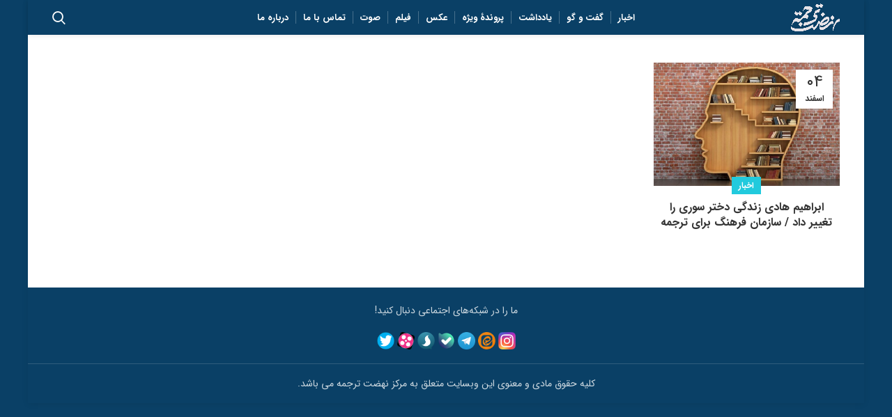

--- FILE ---
content_type: text/html; charset=UTF-8
request_url: https://translationmovement.com/tag/%D8%A7%D8%A8%D8%B1%D8%A7%D9%87%DB%8C%D9%85-%D9%87%D8%A7%D8%AF%DB%8C/
body_size: 18813
content:
<!DOCTYPE html>
<html dir="rtl" lang="fa-IR">
<head>
	<meta charset="UTF-8">
	<link rel="profile" href="https://gmpg.org/xfn/11">
	<link rel="pingback" href="https://translationmovement.com/xmlrpc.php">

			<script>window.MSInputMethodContext && document.documentMode && document.write('<script src="https://translationmovement.com/wp-content/themes/woodmart/js/libs/ie11CustomProperties.min.js"><\/script>');</script>
		<title>ابراهیم هادی &#8211; مرکز نهضت ترجمه</title>
<meta name='robots' content='max-image-preview:large' />
<link rel="alternate" type="application/rss+xml" title="مرکز نهضت ترجمه &raquo; خوراک" href="https://translationmovement.com/feed/" />
<link rel="alternate" type="application/rss+xml" title="مرکز نهضت ترجمه &raquo; خوراک دیدگاه‌ها" href="https://translationmovement.com/comments/feed/" />
<link rel="alternate" type="application/rss+xml" title="مرکز نهضت ترجمه &raquo; ابراهیم هادی خوراک برچسب" href="https://translationmovement.com/tag/%d8%a7%d8%a8%d8%b1%d8%a7%d9%87%db%8c%d9%85-%d9%87%d8%a7%d8%af%db%8c/feed/" />
		<!-- This site uses the Google Analytics by MonsterInsights plugin v9.10.1 - Using Analytics tracking - https://www.monsterinsights.com/ -->
							<script src="//www.googletagmanager.com/gtag/js?id=G-NV901M9F6J"  data-cfasync="false" data-wpfc-render="false" type="text/javascript" async></script>
			<script data-cfasync="false" data-wpfc-render="false" type="text/javascript">
				var mi_version = '9.10.1';
				var mi_track_user = true;
				var mi_no_track_reason = '';
								var MonsterInsightsDefaultLocations = {"page_location":"https:\/\/translationmovement.com\/tag\/%D8%A7%D8%A8%D8%B1%D8%A7%D9%87%DB%8C%D9%85-%D9%87%D8%A7%D8%AF%DB%8C\/"};
								if ( typeof MonsterInsightsPrivacyGuardFilter === 'function' ) {
					var MonsterInsightsLocations = (typeof MonsterInsightsExcludeQuery === 'object') ? MonsterInsightsPrivacyGuardFilter( MonsterInsightsExcludeQuery ) : MonsterInsightsPrivacyGuardFilter( MonsterInsightsDefaultLocations );
				} else {
					var MonsterInsightsLocations = (typeof MonsterInsightsExcludeQuery === 'object') ? MonsterInsightsExcludeQuery : MonsterInsightsDefaultLocations;
				}

								var disableStrs = [
										'ga-disable-G-NV901M9F6J',
									];

				/* Function to detect opted out users */
				function __gtagTrackerIsOptedOut() {
					for (var index = 0; index < disableStrs.length; index++) {
						if (document.cookie.indexOf(disableStrs[index] + '=true') > -1) {
							return true;
						}
					}

					return false;
				}

				/* Disable tracking if the opt-out cookie exists. */
				if (__gtagTrackerIsOptedOut()) {
					for (var index = 0; index < disableStrs.length; index++) {
						window[disableStrs[index]] = true;
					}
				}

				/* Opt-out function */
				function __gtagTrackerOptout() {
					for (var index = 0; index < disableStrs.length; index++) {
						document.cookie = disableStrs[index] + '=true; expires=Thu, 31 Dec 2099 23:59:59 UTC; path=/';
						window[disableStrs[index]] = true;
					}
				}

				if ('undefined' === typeof gaOptout) {
					function gaOptout() {
						__gtagTrackerOptout();
					}
				}
								window.dataLayer = window.dataLayer || [];

				window.MonsterInsightsDualTracker = {
					helpers: {},
					trackers: {},
				};
				if (mi_track_user) {
					function __gtagDataLayer() {
						dataLayer.push(arguments);
					}

					function __gtagTracker(type, name, parameters) {
						if (!parameters) {
							parameters = {};
						}

						if (parameters.send_to) {
							__gtagDataLayer.apply(null, arguments);
							return;
						}

						if (type === 'event') {
														parameters.send_to = monsterinsights_frontend.v4_id;
							var hookName = name;
							if (typeof parameters['event_category'] !== 'undefined') {
								hookName = parameters['event_category'] + ':' + name;
							}

							if (typeof MonsterInsightsDualTracker.trackers[hookName] !== 'undefined') {
								MonsterInsightsDualTracker.trackers[hookName](parameters);
							} else {
								__gtagDataLayer('event', name, parameters);
							}
							
						} else {
							__gtagDataLayer.apply(null, arguments);
						}
					}

					__gtagTracker('js', new Date());
					__gtagTracker('set', {
						'developer_id.dZGIzZG': true,
											});
					if ( MonsterInsightsLocations.page_location ) {
						__gtagTracker('set', MonsterInsightsLocations);
					}
										__gtagTracker('config', 'G-NV901M9F6J', {"forceSSL":"true","link_attribution":"true"} );
										window.gtag = __gtagTracker;										(function () {
						/* https://developers.google.com/analytics/devguides/collection/analyticsjs/ */
						/* ga and __gaTracker compatibility shim. */
						var noopfn = function () {
							return null;
						};
						var newtracker = function () {
							return new Tracker();
						};
						var Tracker = function () {
							return null;
						};
						var p = Tracker.prototype;
						p.get = noopfn;
						p.set = noopfn;
						p.send = function () {
							var args = Array.prototype.slice.call(arguments);
							args.unshift('send');
							__gaTracker.apply(null, args);
						};
						var __gaTracker = function () {
							var len = arguments.length;
							if (len === 0) {
								return;
							}
							var f = arguments[len - 1];
							if (typeof f !== 'object' || f === null || typeof f.hitCallback !== 'function') {
								if ('send' === arguments[0]) {
									var hitConverted, hitObject = false, action;
									if ('event' === arguments[1]) {
										if ('undefined' !== typeof arguments[3]) {
											hitObject = {
												'eventAction': arguments[3],
												'eventCategory': arguments[2],
												'eventLabel': arguments[4],
												'value': arguments[5] ? arguments[5] : 1,
											}
										}
									}
									if ('pageview' === arguments[1]) {
										if ('undefined' !== typeof arguments[2]) {
											hitObject = {
												'eventAction': 'page_view',
												'page_path': arguments[2],
											}
										}
									}
									if (typeof arguments[2] === 'object') {
										hitObject = arguments[2];
									}
									if (typeof arguments[5] === 'object') {
										Object.assign(hitObject, arguments[5]);
									}
									if ('undefined' !== typeof arguments[1].hitType) {
										hitObject = arguments[1];
										if ('pageview' === hitObject.hitType) {
											hitObject.eventAction = 'page_view';
										}
									}
									if (hitObject) {
										action = 'timing' === arguments[1].hitType ? 'timing_complete' : hitObject.eventAction;
										hitConverted = mapArgs(hitObject);
										__gtagTracker('event', action, hitConverted);
									}
								}
								return;
							}

							function mapArgs(args) {
								var arg, hit = {};
								var gaMap = {
									'eventCategory': 'event_category',
									'eventAction': 'event_action',
									'eventLabel': 'event_label',
									'eventValue': 'event_value',
									'nonInteraction': 'non_interaction',
									'timingCategory': 'event_category',
									'timingVar': 'name',
									'timingValue': 'value',
									'timingLabel': 'event_label',
									'page': 'page_path',
									'location': 'page_location',
									'title': 'page_title',
									'referrer' : 'page_referrer',
								};
								for (arg in args) {
																		if (!(!args.hasOwnProperty(arg) || !gaMap.hasOwnProperty(arg))) {
										hit[gaMap[arg]] = args[arg];
									} else {
										hit[arg] = args[arg];
									}
								}
								return hit;
							}

							try {
								f.hitCallback();
							} catch (ex) {
							}
						};
						__gaTracker.create = newtracker;
						__gaTracker.getByName = newtracker;
						__gaTracker.getAll = function () {
							return [];
						};
						__gaTracker.remove = noopfn;
						__gaTracker.loaded = true;
						window['__gaTracker'] = __gaTracker;
					})();
									} else {
										console.log("");
					(function () {
						function __gtagTracker() {
							return null;
						}

						window['__gtagTracker'] = __gtagTracker;
						window['gtag'] = __gtagTracker;
					})();
									}
			</script>
							<!-- / Google Analytics by MonsterInsights -->
		<style id='wp-img-auto-sizes-contain-inline-css' type='text/css'>
img:is([sizes=auto i],[sizes^="auto," i]){contain-intrinsic-size:3000px 1500px}
/*# sourceURL=wp-img-auto-sizes-contain-inline-css */
</style>
<link rel='stylesheet' id='wp-block-library-rtl-css' href='https://translationmovement.com/wp-includes/css/dist/block-library/style-rtl.min.css?ver=6.9' type='text/css' media='all' />
<style id='global-styles-inline-css' type='text/css'>
:root{--wp--preset--aspect-ratio--square: 1;--wp--preset--aspect-ratio--4-3: 4/3;--wp--preset--aspect-ratio--3-4: 3/4;--wp--preset--aspect-ratio--3-2: 3/2;--wp--preset--aspect-ratio--2-3: 2/3;--wp--preset--aspect-ratio--16-9: 16/9;--wp--preset--aspect-ratio--9-16: 9/16;--wp--preset--color--black: #000000;--wp--preset--color--cyan-bluish-gray: #abb8c3;--wp--preset--color--white: #ffffff;--wp--preset--color--pale-pink: #f78da7;--wp--preset--color--vivid-red: #cf2e2e;--wp--preset--color--luminous-vivid-orange: #ff6900;--wp--preset--color--luminous-vivid-amber: #fcb900;--wp--preset--color--light-green-cyan: #7bdcb5;--wp--preset--color--vivid-green-cyan: #00d084;--wp--preset--color--pale-cyan-blue: #8ed1fc;--wp--preset--color--vivid-cyan-blue: #0693e3;--wp--preset--color--vivid-purple: #9b51e0;--wp--preset--gradient--vivid-cyan-blue-to-vivid-purple: linear-gradient(135deg,rgb(6,147,227) 0%,rgb(155,81,224) 100%);--wp--preset--gradient--light-green-cyan-to-vivid-green-cyan: linear-gradient(135deg,rgb(122,220,180) 0%,rgb(0,208,130) 100%);--wp--preset--gradient--luminous-vivid-amber-to-luminous-vivid-orange: linear-gradient(135deg,rgb(252,185,0) 0%,rgb(255,105,0) 100%);--wp--preset--gradient--luminous-vivid-orange-to-vivid-red: linear-gradient(135deg,rgb(255,105,0) 0%,rgb(207,46,46) 100%);--wp--preset--gradient--very-light-gray-to-cyan-bluish-gray: linear-gradient(135deg,rgb(238,238,238) 0%,rgb(169,184,195) 100%);--wp--preset--gradient--cool-to-warm-spectrum: linear-gradient(135deg,rgb(74,234,220) 0%,rgb(151,120,209) 20%,rgb(207,42,186) 40%,rgb(238,44,130) 60%,rgb(251,105,98) 80%,rgb(254,248,76) 100%);--wp--preset--gradient--blush-light-purple: linear-gradient(135deg,rgb(255,206,236) 0%,rgb(152,150,240) 100%);--wp--preset--gradient--blush-bordeaux: linear-gradient(135deg,rgb(254,205,165) 0%,rgb(254,45,45) 50%,rgb(107,0,62) 100%);--wp--preset--gradient--luminous-dusk: linear-gradient(135deg,rgb(255,203,112) 0%,rgb(199,81,192) 50%,rgb(65,88,208) 100%);--wp--preset--gradient--pale-ocean: linear-gradient(135deg,rgb(255,245,203) 0%,rgb(182,227,212) 50%,rgb(51,167,181) 100%);--wp--preset--gradient--electric-grass: linear-gradient(135deg,rgb(202,248,128) 0%,rgb(113,206,126) 100%);--wp--preset--gradient--midnight: linear-gradient(135deg,rgb(2,3,129) 0%,rgb(40,116,252) 100%);--wp--preset--font-size--small: 13px;--wp--preset--font-size--medium: 20px;--wp--preset--font-size--large: 36px;--wp--preset--font-size--x-large: 42px;--wp--preset--spacing--20: 0.44rem;--wp--preset--spacing--30: 0.67rem;--wp--preset--spacing--40: 1rem;--wp--preset--spacing--50: 1.5rem;--wp--preset--spacing--60: 2.25rem;--wp--preset--spacing--70: 3.38rem;--wp--preset--spacing--80: 5.06rem;--wp--preset--shadow--natural: 6px 6px 9px rgba(0, 0, 0, 0.2);--wp--preset--shadow--deep: 12px 12px 50px rgba(0, 0, 0, 0.4);--wp--preset--shadow--sharp: 6px 6px 0px rgba(0, 0, 0, 0.2);--wp--preset--shadow--outlined: 6px 6px 0px -3px rgb(255, 255, 255), 6px 6px rgb(0, 0, 0);--wp--preset--shadow--crisp: 6px 6px 0px rgb(0, 0, 0);}:where(.is-layout-flex){gap: 0.5em;}:where(.is-layout-grid){gap: 0.5em;}body .is-layout-flex{display: flex;}.is-layout-flex{flex-wrap: wrap;align-items: center;}.is-layout-flex > :is(*, div){margin: 0;}body .is-layout-grid{display: grid;}.is-layout-grid > :is(*, div){margin: 0;}:where(.wp-block-columns.is-layout-flex){gap: 2em;}:where(.wp-block-columns.is-layout-grid){gap: 2em;}:where(.wp-block-post-template.is-layout-flex){gap: 1.25em;}:where(.wp-block-post-template.is-layout-grid){gap: 1.25em;}.has-black-color{color: var(--wp--preset--color--black) !important;}.has-cyan-bluish-gray-color{color: var(--wp--preset--color--cyan-bluish-gray) !important;}.has-white-color{color: var(--wp--preset--color--white) !important;}.has-pale-pink-color{color: var(--wp--preset--color--pale-pink) !important;}.has-vivid-red-color{color: var(--wp--preset--color--vivid-red) !important;}.has-luminous-vivid-orange-color{color: var(--wp--preset--color--luminous-vivid-orange) !important;}.has-luminous-vivid-amber-color{color: var(--wp--preset--color--luminous-vivid-amber) !important;}.has-light-green-cyan-color{color: var(--wp--preset--color--light-green-cyan) !important;}.has-vivid-green-cyan-color{color: var(--wp--preset--color--vivid-green-cyan) !important;}.has-pale-cyan-blue-color{color: var(--wp--preset--color--pale-cyan-blue) !important;}.has-vivid-cyan-blue-color{color: var(--wp--preset--color--vivid-cyan-blue) !important;}.has-vivid-purple-color{color: var(--wp--preset--color--vivid-purple) !important;}.has-black-background-color{background-color: var(--wp--preset--color--black) !important;}.has-cyan-bluish-gray-background-color{background-color: var(--wp--preset--color--cyan-bluish-gray) !important;}.has-white-background-color{background-color: var(--wp--preset--color--white) !important;}.has-pale-pink-background-color{background-color: var(--wp--preset--color--pale-pink) !important;}.has-vivid-red-background-color{background-color: var(--wp--preset--color--vivid-red) !important;}.has-luminous-vivid-orange-background-color{background-color: var(--wp--preset--color--luminous-vivid-orange) !important;}.has-luminous-vivid-amber-background-color{background-color: var(--wp--preset--color--luminous-vivid-amber) !important;}.has-light-green-cyan-background-color{background-color: var(--wp--preset--color--light-green-cyan) !important;}.has-vivid-green-cyan-background-color{background-color: var(--wp--preset--color--vivid-green-cyan) !important;}.has-pale-cyan-blue-background-color{background-color: var(--wp--preset--color--pale-cyan-blue) !important;}.has-vivid-cyan-blue-background-color{background-color: var(--wp--preset--color--vivid-cyan-blue) !important;}.has-vivid-purple-background-color{background-color: var(--wp--preset--color--vivid-purple) !important;}.has-black-border-color{border-color: var(--wp--preset--color--black) !important;}.has-cyan-bluish-gray-border-color{border-color: var(--wp--preset--color--cyan-bluish-gray) !important;}.has-white-border-color{border-color: var(--wp--preset--color--white) !important;}.has-pale-pink-border-color{border-color: var(--wp--preset--color--pale-pink) !important;}.has-vivid-red-border-color{border-color: var(--wp--preset--color--vivid-red) !important;}.has-luminous-vivid-orange-border-color{border-color: var(--wp--preset--color--luminous-vivid-orange) !important;}.has-luminous-vivid-amber-border-color{border-color: var(--wp--preset--color--luminous-vivid-amber) !important;}.has-light-green-cyan-border-color{border-color: var(--wp--preset--color--light-green-cyan) !important;}.has-vivid-green-cyan-border-color{border-color: var(--wp--preset--color--vivid-green-cyan) !important;}.has-pale-cyan-blue-border-color{border-color: var(--wp--preset--color--pale-cyan-blue) !important;}.has-vivid-cyan-blue-border-color{border-color: var(--wp--preset--color--vivid-cyan-blue) !important;}.has-vivid-purple-border-color{border-color: var(--wp--preset--color--vivid-purple) !important;}.has-vivid-cyan-blue-to-vivid-purple-gradient-background{background: var(--wp--preset--gradient--vivid-cyan-blue-to-vivid-purple) !important;}.has-light-green-cyan-to-vivid-green-cyan-gradient-background{background: var(--wp--preset--gradient--light-green-cyan-to-vivid-green-cyan) !important;}.has-luminous-vivid-amber-to-luminous-vivid-orange-gradient-background{background: var(--wp--preset--gradient--luminous-vivid-amber-to-luminous-vivid-orange) !important;}.has-luminous-vivid-orange-to-vivid-red-gradient-background{background: var(--wp--preset--gradient--luminous-vivid-orange-to-vivid-red) !important;}.has-very-light-gray-to-cyan-bluish-gray-gradient-background{background: var(--wp--preset--gradient--very-light-gray-to-cyan-bluish-gray) !important;}.has-cool-to-warm-spectrum-gradient-background{background: var(--wp--preset--gradient--cool-to-warm-spectrum) !important;}.has-blush-light-purple-gradient-background{background: var(--wp--preset--gradient--blush-light-purple) !important;}.has-blush-bordeaux-gradient-background{background: var(--wp--preset--gradient--blush-bordeaux) !important;}.has-luminous-dusk-gradient-background{background: var(--wp--preset--gradient--luminous-dusk) !important;}.has-pale-ocean-gradient-background{background: var(--wp--preset--gradient--pale-ocean) !important;}.has-electric-grass-gradient-background{background: var(--wp--preset--gradient--electric-grass) !important;}.has-midnight-gradient-background{background: var(--wp--preset--gradient--midnight) !important;}.has-small-font-size{font-size: var(--wp--preset--font-size--small) !important;}.has-medium-font-size{font-size: var(--wp--preset--font-size--medium) !important;}.has-large-font-size{font-size: var(--wp--preset--font-size--large) !important;}.has-x-large-font-size{font-size: var(--wp--preset--font-size--x-large) !important;}
/*# sourceURL=global-styles-inline-css */
</style>

<style id='classic-theme-styles-inline-css' type='text/css'>
/*! This file is auto-generated */
.wp-block-button__link{color:#fff;background-color:#32373c;border-radius:9999px;box-shadow:none;text-decoration:none;padding:calc(.667em + 2px) calc(1.333em + 2px);font-size:1.125em}.wp-block-file__button{background:#32373c;color:#fff;text-decoration:none}
/*# sourceURL=/wp-includes/css/classic-themes.min.css */
</style>
<link rel='stylesheet' id='dw-fonts-css' href='https://translationmovement.com/wp-content/plugins/dehkadeh-fonts/dw-fonts/dw-fonts.css?ver=6.9' type='text/css' media='all' />
<link rel='stylesheet' id='lbwps-styles-css' href='https://translationmovement.com/wp-content/plugins/lightbox-photoswipe/assets/styles/default.css?ver=3.1.9' type='text/css' media='all' />
<link rel='stylesheet' id='wp-aparat-css' href='https://translationmovement.com/wp-content/plugins/wp-aparat/assets/css/wp-aparat.min.css?ver=2.2.2' type='text/css' media='all' />
<link rel='stylesheet' id='wpsh-style-css' href='https://translationmovement.com/wp-content/plugins/wp-shamsi/assets/css/wpsh_custom.css?ver=3.0.2' type='text/css' media='all' />
<link rel='stylesheet' id='bootstrap-css' href='https://translationmovement.com/wp-content/themes/woodmart/css/bootstrap-light.min.css?ver=6.5.4' type='text/css' media='all' />
<link rel='stylesheet' id='woodmart-style-css' href='https://translationmovement.com/wp-content/themes/woodmart/css/parts/base-rtl.min.css?ver=6.5.4' type='text/css' media='all' />
<link rel='stylesheet' id='child-style-css' href='https://translationmovement.com/wp-content/themes/woodmart-child/style.css?ver=6.5.4' type='text/css' media='all' />
<link rel='stylesheet' id='elementor-icons-css' href='https://translationmovement.com/wp-content/plugins/elementor/assets/lib/eicons/css/elementor-icons.min.css?ver=5.30.0' type='text/css' media='all' />
<link rel='stylesheet' id='elementor-frontend-css' href='https://translationmovement.com/wp-content/plugins/elementor/assets/css/frontend-rtl.min.css?ver=3.23.4' type='text/css' media='all' />
<link rel='stylesheet' id='swiper-css' href='https://translationmovement.com/wp-content/plugins/elementor/assets/lib/swiper/v8/css/swiper.min.css?ver=8.4.5' type='text/css' media='all' />
<link rel='stylesheet' id='elementor-post-497-css' href='https://translationmovement.com/wp-content/uploads/elementor/css/post-497.css?ver=1722938646' type='text/css' media='all' />
<link rel='stylesheet' id='elementor-pro-css' href='https://translationmovement.com/wp-content/plugins/elementor-pro/assets/css/frontend-rtl.min.css?ver=3.7.2' type='text/css' media='all' />
<link rel='stylesheet' id='wd-layout-wrapper-boxed-css' href='https://translationmovement.com/wp-content/themes/woodmart/css/parts/layout-wrapper-boxed-rtl.min.css?ver=6.5.4' type='text/css' media='all' />
<link rel='stylesheet' id='wd-blog-base-css' href='https://translationmovement.com/wp-content/themes/woodmart/css/parts/blog-base-rtl.min.css?ver=6.5.4' type='text/css' media='all' />
<link rel='stylesheet' id='wd-wp-gutenberg-css' href='https://translationmovement.com/wp-content/themes/woodmart/css/parts/wp-gutenberg-rtl.min.css?ver=6.5.4' type='text/css' media='all' />
<link rel='stylesheet' id='wd-mc4wp-deprecated-css' href='https://translationmovement.com/wp-content/themes/woodmart/css/parts/int-mc4wp-deprecated.min.css?ver=6.5.4' type='text/css' media='all' />
<link rel='stylesheet' id='wd-mc4wp-css' href='https://translationmovement.com/wp-content/themes/woodmart/css/parts/int-mc4wp.min.css?ver=6.5.4' type='text/css' media='all' />
<link rel='stylesheet' id='wd-revolution-slider-css' href='https://translationmovement.com/wp-content/themes/woodmart/css/parts/int-rev-slider.min.css?ver=6.5.4' type='text/css' media='all' />
<link rel='stylesheet' id='wd-base-deprecated-css' href='https://translationmovement.com/wp-content/themes/woodmart/css/parts/base-deprecated-rtl.min.css?ver=6.5.4' type='text/css' media='all' />
<link rel='stylesheet' id='wd-elementor-base-css' href='https://translationmovement.com/wp-content/themes/woodmart/css/parts/int-elem-base-rtl.min.css?ver=6.5.4' type='text/css' media='all' />
<link rel='stylesheet' id='wd-elementor-pro-base-css' href='https://translationmovement.com/wp-content/themes/woodmart/css/parts/int-elementor-pro-rtl.min.css?ver=6.5.4' type='text/css' media='all' />
<link rel='stylesheet' id='wd-header-base-css' href='https://translationmovement.com/wp-content/themes/woodmart/css/parts/header-base-rtl.min.css?ver=6.5.4' type='text/css' media='all' />
<link rel='stylesheet' id='wd-mod-tools-css' href='https://translationmovement.com/wp-content/themes/woodmart/css/parts/mod-tools-rtl.min.css?ver=6.5.4' type='text/css' media='all' />
<link rel='stylesheet' id='wd-header-search-css' href='https://translationmovement.com/wp-content/themes/woodmart/css/parts/header-el-search-rtl.min.css?ver=6.5.4' type='text/css' media='all' />
<link rel='stylesheet' id='wd-wd-search-results-css' href='https://translationmovement.com/wp-content/themes/woodmart/css/parts/wd-search-results-rtl.min.css?ver=6.5.4' type='text/css' media='all' />
<link rel='stylesheet' id='wd-wd-search-form-css' href='https://translationmovement.com/wp-content/themes/woodmart/css/parts/wd-search-form-rtl.min.css?ver=6.5.4' type='text/css' media='all' />
<link rel='stylesheet' id='wd-header-elements-base-css' href='https://translationmovement.com/wp-content/themes/woodmart/css/parts/header-el-base-rtl.min.css?ver=6.5.4' type='text/css' media='all' />
<link rel='stylesheet' id='wd-social-icons-css' href='https://translationmovement.com/wp-content/themes/woodmart/css/parts/el-social-icons.min.css?ver=6.5.4' type='text/css' media='all' />
<link rel='stylesheet' id='wd-page-title-css' href='https://translationmovement.com/wp-content/themes/woodmart/css/parts/page-title.min.css?ver=6.5.4' type='text/css' media='all' />
<link rel='stylesheet' id='wd-blog-loop-base-old-css' href='https://translationmovement.com/wp-content/themes/woodmart/css/parts/blog-loop-base-old-rtl.min.css?ver=6.5.4' type='text/css' media='all' />
<link rel='stylesheet' id='wd-blog-loop-design-masonry-css' href='https://translationmovement.com/wp-content/themes/woodmart/css/parts/blog-loop-design-masonry-rtl.min.css?ver=6.5.4' type='text/css' media='all' />
<link rel='stylesheet' id='wd-widget-collapse-css' href='https://translationmovement.com/wp-content/themes/woodmart/css/parts/opt-widget-collapse-rtl.min.css?ver=6.5.4' type='text/css' media='all' />
<link rel='stylesheet' id='wd-footer-base-css' href='https://translationmovement.com/wp-content/themes/woodmart/css/parts/footer-base-rtl.min.css?ver=6.5.4' type='text/css' media='all' />
<link rel='stylesheet' id='wd-scroll-top-css' href='https://translationmovement.com/wp-content/themes/woodmart/css/parts/opt-scrolltotop-rtl.min.css?ver=6.5.4' type='text/css' media='all' />
<link rel='stylesheet' id='xts-style-default_header-css' href='https://translationmovement.com/wp-content/uploads/2023/01/xts-default_header-1673185667.css?ver=6.5.4' type='text/css' media='all' />
<link rel='stylesheet' id='xts-style-theme_settings_default-css' href='https://translationmovement.com/wp-content/uploads/2023/01/xts-theme_settings_default-1674479397.css?ver=6.5.4' type='text/css' media='all' />
<!--n2css--><script type="text/javascript" src="https://translationmovement.com/wp-content/plugins/google-analytics-for-wordpress/assets/js/frontend-gtag.min.js?ver=9.10.1" id="monsterinsights-frontend-script-js" async="async" data-wp-strategy="async"></script>
<script data-cfasync="false" data-wpfc-render="false" type="text/javascript" id='monsterinsights-frontend-script-js-extra'>/* <![CDATA[ */
var monsterinsights_frontend = {"js_events_tracking":"true","download_extensions":"doc,pdf,ppt,zip,xls,docx,pptx,xlsx","inbound_paths":"[{\"path\":\"\\\/go\\\/\",\"label\":\"affiliate\"},{\"path\":\"\\\/recommend\\\/\",\"label\":\"affiliate\"}]","home_url":"https:\/\/translationmovement.com","hash_tracking":"false","v4_id":"G-NV901M9F6J"};/* ]]> */
</script>
<script type="text/javascript" src="https://translationmovement.com/wp-includes/js/jquery/jquery.min.js?ver=3.7.1" id="jquery-core-js"></script>
<script type="text/javascript" src="https://translationmovement.com/wp-includes/js/jquery/jquery-migrate.min.js?ver=3.4.1" id="jquery-migrate-js"></script>
<script type="text/javascript" src="https://translationmovement.com/wp-content/themes/woodmart/js/libs/device.min.js?ver=6.5.4" id="wd-device-library-js"></script>
<link rel="https://api.w.org/" href="https://translationmovement.com/wp-json/" /><link rel="alternate" title="JSON" type="application/json" href="https://translationmovement.com/wp-json/wp/v2/tags/446" /><link rel="EditURI" type="application/rsd+xml" title="RSD" href="https://translationmovement.com/xmlrpc.php?rsd" />
<link rel="stylesheet" href="https://translationmovement.com/wp-content/themes/woodmart-child/rtl.css" type="text/css" media="screen" /><meta name="generator" content="WordPress 6.9" />
<script type="application/ld+json" data-schema="1312-post-Default">{"@context":"https:\/\/schema.org\/","@type":"CollectionPage","@id":"https:\/\/translationmovement.com\/tag\/%d8%a7%d8%a8%d8%b1%d8%a7%d9%87%db%8c%d9%85-%d9%87%d8%a7%d8%af%db%8c\/#CollectionPage","headline":"\u0627\u0628\u0631\u0627\u0647\u06cc\u0645 \u0647\u0627\u062f\u06cc Tag","description":"","url":"https:\/\/translationmovement.com\/tag\/%d8%a7%d8%a8%d8%b1%d8%a7%d9%87%db%8c%d9%85-%d9%87%d8%a7%d8%af%db%8c\/","hasPart":[{"@type":"BlogPosting","@id":"https:\/\/translationmovement.com\/%d8%a7%d8%a8%d8%b1%d8%a7%d9%87%db%8c%d9%85-%d9%87%d8%a7%d8%af%db%8c-%d8%b2%d9%86%d8%af%da%af%db%8c-%d8%af%d8%ae%d8%aa%d8%b1-%d8%b3%d9%88%d8%b1%db%8c-%d8%b1%d8%a7-%d8%aa%d8%ba%db%8c%db%8c%d8%b1-%d8%af\/","headline":"\u0627\u0628\u0631\u0627\u0647\u06cc\u0645 \u0647\u0627\u062f\u06cc \u0632\u0646\u062f\u06af\u06cc \u062f\u062e\u062a\u0631 \u0633\u0648\u0631\u06cc \u0631\u0627 \u062a\u063a\u06cc\u06cc\u0631 \u062f\u0627\u062f \/ \u0633\u0627\u0632\u0645\u0627\u0646 \u0641\u0631\u0647\u0646\u06af \u0628\u0631\u0627\u06cc \u062a\u0631\u062c\u0645\u0647 \u0627\u062f\u0628\u06cc\u0627\u062a \u0627\u06cc\u0631\u0627\u0646\u06cc \u0686\u0647 \u06a9\u0631\u062f\u0647 \u0627\u0633\u062a\u061f","url":"https:\/\/translationmovement.com\/%d8%a7%d8%a8%d8%b1%d8%a7%d9%87%db%8c%d9%85-%d9%87%d8%a7%d8%af%db%8c-%d8%b2%d9%86%d8%af%da%af%db%8c-%d8%af%d8%ae%d8%aa%d8%b1-%d8%b3%d9%88%d8%b1%db%8c-%d8%b1%d8%a7-%d8%aa%d8%ba%db%8c%db%8c%d8%b1-%d8%af\/","datePublished":"1400-12-04","dateModified":"1401-03-10","mainEntityOfPage":"https:\/\/translationmovement.com\/%d8%a7%d8%a8%d8%b1%d8%a7%d9%87%db%8c%d9%85-%d9%87%d8%a7%d8%af%db%8c-%d8%b2%d9%86%d8%af%da%af%db%8c-%d8%af%d8%ae%d8%aa%d8%b1-%d8%b3%d9%88%d8%b1%db%8c-%d8%b1%d8%a7-%d8%aa%d8%ba%db%8c%db%8c%d8%b1-%d8%af\/","author":{"@type":"Person","@id":"https:\/\/translationmovement.com\/author\/hamid\/#Person","name":"\u0645\u062f\u06cc\u0631\u06cc\u062a \u0633\u0627\u06cc\u062a","url":"https:\/\/translationmovement.com\/author\/hamid\/","image":{"@type":"ImageObject","@id":"https:\/\/secure.gravatar.com\/avatar\/b68d68aba05da6846461d0a052db917e8f31c1434d804d018c17667ef6c4d58a?s=96&d=mm&r=g","url":"https:\/\/secure.gravatar.com\/avatar\/b68d68aba05da6846461d0a052db917e8f31c1434d804d018c17667ef6c4d58a?s=96&d=mm&r=g","height":96,"width":96}},"publisher":{"@type":"Organization","name":"\u0645\u0631\u06a9\u0632 \u0646\u0647\u0636\u062a \u062a\u0631\u062c\u0645\u0647","logo":{"@type":"ImageObject","@id":"https:\/\/translationmovement.com\/wp-content\/uploads\/2023\/01\/cropped-logo-taiyp-blue.png","url":"https:\/\/translationmovement.com\/wp-content\/uploads\/2023\/01\/cropped-logo-taiyp-blue.png","width":512,"height":512}},"image":{"@type":"ImageObject","@id":"https:\/\/translationmovement.com\/wp-content\/uploads\/2022\/05\/3.1-1.jpg","url":"https:\/\/translationmovement.com\/wp-content\/uploads\/2022\/05\/3.1-1.jpg","height":600,"width":900},"keywords":["\u0627\u0628\u0631\u0627\u0647\u06cc\u0645 \u0647\u0627\u062f\u06cc","\u062f\u062e\u062a\u0631 \u0633\u0648\u0631\u06cc","\u0633\u0627\u0632\u0645\u0627\u0646 \u0641\u0631\u0647\u0646\u06af","\u0645\u0631\u06a9\u0632 \u0646\u0647\u0636\u062a \u062a\u0631\u062c\u0645\u0647","\u0646\u0647\u0636\u062a \u062a\u0631\u062c\u0645\u0647"]}]}</script>


<!-- This site is optimized with the Schema plugin v1.7.9.5 - https://schema.press -->
<script type="application/ld+json">{"@context":"https:\/\/schema.org\/","@type":"CollectionPage","headline":"ابراهیم هادی Tag","description":"","url":"https:\/\/translationmovement.com\/tag\/%d8%a7%d8%a8%d8%b1%d8%a7%d9%87%db%8c%d9%85-%d9%87%d8%a7%d8%af%db%8c\/","sameAs":[],"hasPart":[{"@context":"https:\/\/schema.org\/","@type":"BlogPosting","mainEntityOfPage":{"@type":"WebPage","@id":"https:\/\/translationmovement.com\/%d8%a7%d8%a8%d8%b1%d8%a7%d9%87%db%8c%d9%85-%d9%87%d8%a7%d8%af%db%8c-%d8%b2%d9%86%d8%af%da%af%db%8c-%d8%af%d8%ae%d8%aa%d8%b1-%d8%b3%d9%88%d8%b1%db%8c-%d8%b1%d8%a7-%d8%aa%d8%ba%db%8c%db%8c%d8%b1-%d8%af\/"},"url":"https:\/\/translationmovement.com\/%d8%a7%d8%a8%d8%b1%d8%a7%d9%87%db%8c%d9%85-%d9%87%d8%a7%d8%af%db%8c-%d8%b2%d9%86%d8%af%da%af%db%8c-%d8%af%d8%ae%d8%aa%d8%b1-%d8%b3%d9%88%d8%b1%db%8c-%d8%b1%d8%a7-%d8%aa%d8%ba%db%8c%db%8c%d8%b1-%d8%af\/","headline":" ابراهیم هادی زندگی دختر سوری را تغییر داد \/ سازمان فرهنگ برای...","datePublished":"2022-02-23T14:38:48+03:30","dateModified":"2022-05-31T15:37:23+04:30","publisher":{"@type":"Organization","@id":"https:\/\/translationmovement.com\/#organization","name":"مرکز نهضت ترجمه","logo":{"@type":"ImageObject","url":"","width":600,"height":60}},"image":{"@type":"ImageObject","url":"https:\/\/translationmovement.com\/wp-content\/uploads\/2022\/05\/3.1-1.jpg","width":900,"height":600},"articleSection":"اخبار","keywords":"ابراهیم هادی, دختر سوری, سازمان فرهنگ, مرکز نهضت ترجمه, نهضت ترجمه","description":"علت اصلی ضعف در حوزه صادرات کتاب را عدم شناخت ظرفیت‌های فرهنگی جمهوری اسلامی توسط مدیران این حوزه است. صادرات کتاب ایران؛ آرزویی است که در یک دهه گذشته میان اهالی فرهنگ و قلم پررنگ شد. با روی کار آمدن دولت آقای روحانی و تقویت&nbsp;شعارهایی چون حضور در عرصه‌های","author":{"@type":"Person","name":"مدیریت سایت","url":"https:\/\/translationmovement.com\/author\/hamid\/","image":{"@type":"ImageObject","url":"https:\/\/secure.gravatar.com\/avatar\/b68d68aba05da6846461d0a052db917e8f31c1434d804d018c17667ef6c4d58a?s=96&d=mm&r=g","height":96,"width":96},"sameAs":["https:\/\/translationmovement.com"]}}]}</script>

<script type="text/javascript">
(function(url){
	if(/(?:Chrome\/26\.0\.1410\.63 Safari\/537\.31|WordfenceTestMonBot)/.test(navigator.userAgent)){ return; }
	var addEvent = function(evt, handler) {
		if (window.addEventListener) {
			document.addEventListener(evt, handler, false);
		} else if (window.attachEvent) {
			document.attachEvent('on' + evt, handler);
		}
	};
	var removeEvent = function(evt, handler) {
		if (window.removeEventListener) {
			document.removeEventListener(evt, handler, false);
		} else if (window.detachEvent) {
			document.detachEvent('on' + evt, handler);
		}
	};
	var evts = 'contextmenu dblclick drag dragend dragenter dragleave dragover dragstart drop keydown keypress keyup mousedown mousemove mouseout mouseover mouseup mousewheel scroll'.split(' ');
	var logHuman = function() {
		if (window.wfLogHumanRan) { return; }
		window.wfLogHumanRan = true;
		var wfscr = document.createElement('script');
		wfscr.type = 'text/javascript';
		wfscr.async = true;
		wfscr.src = url + '&r=' + Math.random();
		(document.getElementsByTagName('head')[0]||document.getElementsByTagName('body')[0]).appendChild(wfscr);
		for (var i = 0; i < evts.length; i++) {
			removeEvent(evts[i], logHuman);
		}
	};
	for (var i = 0; i < evts.length; i++) {
		addEvent(evts[i], logHuman);
	}
})('//translationmovement.com/?wordfence_lh=1&hid=7A9BFD4149066443637396D53E903C5E');
</script><!-- Analytics by WP Statistics - https://wp-statistics.com -->
					<meta name="viewport" content="width=device-width, initial-scale=1.0, maximum-scale=1.0, user-scalable=no">
									<meta name="generator" content="Elementor 3.23.4; features: additional_custom_breakpoints, e_lazyload; settings: css_print_method-external, google_font-enabled, font_display-auto">
			<style>
				.e-con.e-parent:nth-of-type(n+4):not(.e-lazyloaded):not(.e-no-lazyload),
				.e-con.e-parent:nth-of-type(n+4):not(.e-lazyloaded):not(.e-no-lazyload) * {
					background-image: none !important;
				}
				@media screen and (max-height: 1024px) {
					.e-con.e-parent:nth-of-type(n+3):not(.e-lazyloaded):not(.e-no-lazyload),
					.e-con.e-parent:nth-of-type(n+3):not(.e-lazyloaded):not(.e-no-lazyload) * {
						background-image: none !important;
					}
				}
				@media screen and (max-height: 640px) {
					.e-con.e-parent:nth-of-type(n+2):not(.e-lazyloaded):not(.e-no-lazyload),
					.e-con.e-parent:nth-of-type(n+2):not(.e-lazyloaded):not(.e-no-lazyload) * {
						background-image: none !important;
					}
				}
			</style>
			<style type="text/css">.broken_link, a.broken_link {
	text-decoration: line-through;
}</style><meta name="generator" content="Powered by Slider Revolution 6.5.25 - responsive, Mobile-Friendly Slider Plugin for WordPress with comfortable drag and drop interface." />
<link rel="icon" href="https://translationmovement.com/wp-content/uploads/2023/01/cropped-logo-taiyp-blue-32x32.png" sizes="32x32" />
<link rel="icon" href="https://translationmovement.com/wp-content/uploads/2023/01/cropped-logo-taiyp-blue-192x192.png" sizes="192x192" />
<link rel="apple-touch-icon" href="https://translationmovement.com/wp-content/uploads/2023/01/cropped-logo-taiyp-blue-180x180.png" />
<meta name="msapplication-TileImage" content="https://translationmovement.com/wp-content/uploads/2023/01/cropped-logo-taiyp-blue-270x270.png" />
<script>function setREVStartSize(e){
			//window.requestAnimationFrame(function() {
				window.RSIW = window.RSIW===undefined ? window.innerWidth : window.RSIW;
				window.RSIH = window.RSIH===undefined ? window.innerHeight : window.RSIH;
				try {
					var pw = document.getElementById(e.c).parentNode.offsetWidth,
						newh;
					pw = pw===0 || isNaN(pw) || (e.l=="fullwidth" || e.layout=="fullwidth") ? window.RSIW : pw;
					e.tabw = e.tabw===undefined ? 0 : parseInt(e.tabw);
					e.thumbw = e.thumbw===undefined ? 0 : parseInt(e.thumbw);
					e.tabh = e.tabh===undefined ? 0 : parseInt(e.tabh);
					e.thumbh = e.thumbh===undefined ? 0 : parseInt(e.thumbh);
					e.tabhide = e.tabhide===undefined ? 0 : parseInt(e.tabhide);
					e.thumbhide = e.thumbhide===undefined ? 0 : parseInt(e.thumbhide);
					e.mh = e.mh===undefined || e.mh=="" || e.mh==="auto" ? 0 : parseInt(e.mh,0);
					if(e.layout==="fullscreen" || e.l==="fullscreen")
						newh = Math.max(e.mh,window.RSIH);
					else{
						e.gw = Array.isArray(e.gw) ? e.gw : [e.gw];
						for (var i in e.rl) if (e.gw[i]===undefined || e.gw[i]===0) e.gw[i] = e.gw[i-1];
						e.gh = e.el===undefined || e.el==="" || (Array.isArray(e.el) && e.el.length==0)? e.gh : e.el;
						e.gh = Array.isArray(e.gh) ? e.gh : [e.gh];
						for (var i in e.rl) if (e.gh[i]===undefined || e.gh[i]===0) e.gh[i] = e.gh[i-1];
											
						var nl = new Array(e.rl.length),
							ix = 0,
							sl;
						e.tabw = e.tabhide>=pw ? 0 : e.tabw;
						e.thumbw = e.thumbhide>=pw ? 0 : e.thumbw;
						e.tabh = e.tabhide>=pw ? 0 : e.tabh;
						e.thumbh = e.thumbhide>=pw ? 0 : e.thumbh;
						for (var i in e.rl) nl[i] = e.rl[i]<window.RSIW ? 0 : e.rl[i];
						sl = nl[0];
						for (var i in nl) if (sl>nl[i] && nl[i]>0) { sl = nl[i]; ix=i;}
						var m = pw>(e.gw[ix]+e.tabw+e.thumbw) ? 1 : (pw-(e.tabw+e.thumbw)) / (e.gw[ix]);
						newh =  (e.gh[ix] * m) + (e.tabh + e.thumbh);
					}
					var el = document.getElementById(e.c);
					if (el!==null && el) el.style.height = newh+"px";
					el = document.getElementById(e.c+"_wrapper");
					if (el!==null && el) {
						el.style.height = newh+"px";
						el.style.display = "block";
					}
				} catch(e){
					console.log("Failure at Presize of Slider:" + e)
				}
			//});
		  };</script>
		<style type="text/css" id="wp-custom-css">
			.page-title-default{
	background-color: rgba(10, 64, 102, 1);
}
.entry-meta-list, .read-more-section{
	display:none;
}
.meta-post-categories.wd-post-cat.wd-style-with-bg{
	background-color: #21cadd;
}

.wd-meta-author,.wd-post-actions{
	display:none !important;
}

.wd-entities-title.title.post-title{
	 overflow: hidden;
   text-overflow: ellipsis;
   display: -webkit-box;
   -webkit-line-clamp: 2; /* number of lines to show */
           line-clamp: 2; 
   -webkit-box-orient: vertical;
	font-size: 1rem !important;
}

.recent-posts-info .wd-entities-title{
	font-weight: 400;
}		</style>
		<style>
		
		</style><link rel='stylesheet' id='rs-plugin-settings-css' href='https://translationmovement.com/wp-content/plugins/revslider/public/assets/css/rs6.css?ver=6.5.25' type='text/css' media='all' />
<style id='rs-plugin-settings-inline-css' type='text/css'>
#rs-demo-id {}
/*# sourceURL=rs-plugin-settings-inline-css */
</style>
</head>

<body class="rtl archive tag tag-446 wp-custom-logo wp-theme-woodmart wp-child-theme-woodmart-child wrapper-boxed-2  form-style-square  form-border-width-2 categories-accordion-on woodmart-archive-blog woodmart-ajax-shop-on offcanvas-sidebar-mobile offcanvas-sidebar-tablet dropdowns-color-light elementor-default elementor-kit-497">
			<script type="text/javascript" id="wd-flicker-fix">// Flicker fix.</script>	
	
	<div class="website-wrapper">
									<header class="whb-header whb-scroll-stick whb-sticky-real whb-hide-on-scroll">
					<div class="whb-main-header">
	
<div class="whb-row whb-top-bar whb-sticky-row whb-without-bg whb-without-border whb-color-light whb-flex-equal-sides whb-hidden-desktop whb-hidden-mobile">
	<div class="container">
		<div class="whb-flex-row whb-top-bar-inner">
			<div class="whb-column whb-col-left whb-visible-lg">
	<div class="site-logo wd-switch-logo">
	<a href="https://translationmovement.com/" class="wd-logo wd-main-logo woodmart-logo woodmart-main-logo" rel="home">
		<img src="https://translationmovement.com/wp-content/uploads/2022/12/Untitled-1.png" alt="مرکز نهضت ترجمه" style="max-width: 500px;" />	</a>
					<a href="https://translationmovement.com/" class="wd-logo wd-sticky-logo" rel="home">
			<img src="https://translationmovement.com/wp-content/uploads/2022/12/Untitled-1.png" alt="مرکز نهضت ترجمه" style="max-width: 133px;" />		</a>
	</div>
</div>
<div class="whb-column whb-col-center whb-visible-lg">
	<div class="wd-header-nav wd-header-main-nav text-center wd-inline wd-design-1 navigation-style-separated" role="navigation" aria-label="منوی اصلی">
	<ul id="menu-menu-1" class="menu wd-nav wd-nav-main wd-style-separated wd-gap-s"><li id="menu-item-2459" class="menu-item menu-item-type-taxonomy menu-item-object-category menu-item-2459 item-level-0 menu-item-design-default menu-simple-dropdown wd-event-hover" ><a href="https://translationmovement.com/category/text-news/" class="woodmart-nav-link"><span class="nav-link-text">اخبار</span></a></li>
<li id="menu-item-1405" class="menu-item menu-item-type-taxonomy menu-item-object-category menu-item-1405 item-level-0 menu-item-design-default menu-simple-dropdown wd-event-hover" ><a href="https://translationmovement.com/category/note/%da%af%d9%81%d8%aa-%d9%88-%da%af%d9%88-note/" class="woodmart-nav-link"><span class="nav-link-text">گفت و گو</span></a></li>
<li id="menu-item-1404" class="menu-item menu-item-type-taxonomy menu-item-object-category menu-item-1404 item-level-0 menu-item-design-default menu-simple-dropdown wd-event-hover" ><a href="https://translationmovement.com/category/note/" class="woodmart-nav-link"><span class="nav-link-text">یادداشت</span></a></li>
<li id="menu-item-2357" class="menu-item menu-item-type-taxonomy menu-item-object-category menu-item-2357 item-level-0 menu-item-design-default menu-simple-dropdown wd-event-hover" ><a href="https://translationmovement.com/category/%d9%be%d8%b1%d9%88%d9%86%d8%af%d9%87-%d9%88%db%8c%da%98%d9%87/" class="woodmart-nav-link"><span class="nav-link-text">پروندۀ ویژه</span></a></li>
<li id="menu-item-2383" class="menu-item menu-item-type-taxonomy menu-item-object-category menu-item-2383 item-level-0 menu-item-design-default menu-simple-dropdown wd-event-hover" ><a href="https://translationmovement.com/category/visual-news/" class="woodmart-nav-link"><span class="nav-link-text">عکس</span></a></li>
<li id="menu-item-1407" class="menu-item menu-item-type-taxonomy menu-item-object-category menu-item-1407 item-level-0 menu-item-design-default menu-simple-dropdown wd-event-hover" ><a href="https://translationmovement.com/category/video/" class="woodmart-nav-link"><span class="nav-link-text">فیلم</span></a></li>
<li id="menu-item-1406" class="menu-item menu-item-type-taxonomy menu-item-object-category menu-item-1406 item-level-0 menu-item-design-default menu-simple-dropdown wd-event-hover" ><a href="https://translationmovement.com/category/voice/" class="woodmart-nav-link"><span class="nav-link-text">صوت</span></a></li>
<li id="menu-item-915" class="menu-item menu-item-type-post_type menu-item-object-page menu-item-915 item-level-0 menu-item-design-default menu-simple-dropdown wd-event-hover" ><a href="https://translationmovement.com/contact/" class="woodmart-nav-link"><span class="nav-link-text">تماس با ما</span></a></li>
<li id="menu-item-917" class="menu-item menu-item-type-post_type menu-item-object-page menu-item-917 item-level-0 menu-item-design-default menu-simple-dropdown wd-event-hover" ><a href="https://translationmovement.com/aboutus/" class="woodmart-nav-link"><span class="nav-link-text">درباره ما</span></a></li>
</ul></div><!--END MAIN-NAV-->
</div>
<div class="whb-column whb-col-right whb-visible-lg">
	<div class="wd-header-search wd-tools-element wd-event-hover wd-design-1 wd-display-dropdown search-button" title="جستجو">
	<a href="javascript:void(0);" aria-label="جستجو">
		<span class="wd-tools-icon search-button-icon">
					</span>
	</a>
						<div class="wd-search-dropdown wd-dropdown color-scheme-light woodmart-search-dropdown">
				
				
				<form role="search" method="get" class="searchform  woodmart-ajax-search" action="https://translationmovement.com/"  data-thumbnail="1" data-price="1" data-post_type="any" data-count="20" data-sku="0" data-symbols_count="3">
					<input type="text" class="s" placeholder="جستجو در سایت" value="" name="s" aria-label="جستجو" title="جستجو در سایت" />
					<input type="hidden" name="post_type" value="any">
										<button type="submit" class="searchsubmit">
						<span>
							جستجو						</span>
											</button>
				</form>

				
				
									<div class="search-results-wrapper">
						<div class="wd-dropdown-results wd-scroll wd-dropdown color-scheme-light woodmart-search-results">
							<div class="wd-scroll-content"></div>
						</div>
					</div>
				
				
							</div>
			</div>
</div>
<div class="whb-column whb-col-mobile whb-hidden-lg">
	
			<div class="wd-social-icons woodmart-social-icons icons-design-default icons-size-small color-scheme-light social-share social-form-circle text-left">

				
				
				
				
				
				
				
				
				
				
				
				
				
				
				
				
				
				
								
								
				
								
				
			</div>

		</div>
		</div>
	</div>
</div>

<div class="whb-row whb-general-header whb-not-sticky-row whb-with-bg whb-border-fullwidth whb-color-light whb-flex-equal-sides whb-hidden-desktop">
	<div class="container">
		<div class="whb-flex-row whb-general-header-inner">
			<div class="whb-column whb-col-left whb-visible-lg whb-empty-column">
	</div>
<div class="whb-column whb-col-center whb-visible-lg whb-empty-column">
	</div>
<div class="whb-column whb-col-right whb-visible-lg whb-empty-column">
	</div>
<div class="whb-column whb-mobile-left whb-hidden-lg">
	<div class="wd-tools-element wd-header-mobile-nav wd-style-text wd-design-1 woodmart-burger-icon">
	<a href="#" rel="nofollow">
		<span class="wd-tools-icon woodmart-burger">
					</span>
	
		<span class="wd-tools-text">منو</span>
	</a>
</div><!--END wd-header-mobile-nav--></div>
<div class="whb-column whb-mobile-center whb-hidden-lg">
	<div class="site-logo wd-switch-logo">
	<a href="https://translationmovement.com/" class="wd-logo wd-main-logo woodmart-logo woodmart-main-logo" rel="home">
		<img src="https://translationmovement.com/wp-content/uploads/2023/01/نهضت-ترجمه.png2_.png" alt="مرکز نهضت ترجمه" style="max-width: 100px;" />	</a>
					<a href="https://translationmovement.com/" class="wd-logo wd-sticky-logo" rel="home">
			<img src="https://translationmovement.com/wp-content/uploads/2023/01/نهضت-ترجمه.png2_.png" alt="مرکز نهضت ترجمه" style="max-width: 123px;" />		</a>
	</div>
</div>
<div class="whb-column whb-mobile-right whb-hidden-lg">
	
<div class="wd-header-search wd-tools-element wd-header-search-mobile search-button wd-display-icon wd-design-1">
	<a href="#" rel="nofollow noopener" aria-label="جستجو">
		<span class="wd-tools-icon search-button-icon">
					</span>
	</a>
</div>
</div>
		</div>
	</div>
</div>

<div class="whb-row whb-header-bottom whb-sticky-row whb-with-bg whb-without-border whb-color-light whb-flex-equal-sides whb-hidden-mobile whb-with-shadow">
	<div class="container">
		<div class="whb-flex-row whb-header-bottom-inner">
			<div class="whb-column whb-col-left whb-visible-lg">
	<div class="site-logo wd-switch-logo">
	<a href="https://translationmovement.com/" class="wd-logo wd-main-logo woodmart-logo woodmart-main-logo" rel="home">
		<img src="https://translationmovement.com/wp-content/uploads/2023/01/نهضت-ترجمه.png2_.png" alt="مرکز نهضت ترجمه" style="max-width: 104px;" />	</a>
					<a href="https://translationmovement.com/" class="wd-logo wd-sticky-logo" rel="home">
			<img src="https://translationmovement.com/wp-content/uploads/2023/01/نهضت-ترجمه.png2_.png" alt="مرکز نهضت ترجمه" style="max-width: 94px;" />		</a>
	</div>
</div>
<div class="whb-column whb-col-center whb-visible-lg">
	<div class="wd-header-nav wd-header-main-nav text-center wd-inline wd-design-1 navigation-style-separated" role="navigation" aria-label="منوی اصلی">
	<ul id="menu-menu-2" class="menu wd-nav wd-nav-main wd-style-separated wd-gap-s"><li class="menu-item menu-item-type-taxonomy menu-item-object-category menu-item-2459 item-level-0 menu-item-design-default menu-simple-dropdown wd-event-hover" ><a href="https://translationmovement.com/category/text-news/" class="woodmart-nav-link"><span class="nav-link-text">اخبار</span></a></li>
<li class="menu-item menu-item-type-taxonomy menu-item-object-category menu-item-1405 item-level-0 menu-item-design-default menu-simple-dropdown wd-event-hover" ><a href="https://translationmovement.com/category/note/%da%af%d9%81%d8%aa-%d9%88-%da%af%d9%88-note/" class="woodmart-nav-link"><span class="nav-link-text">گفت و گو</span></a></li>
<li class="menu-item menu-item-type-taxonomy menu-item-object-category menu-item-1404 item-level-0 menu-item-design-default menu-simple-dropdown wd-event-hover" ><a href="https://translationmovement.com/category/note/" class="woodmart-nav-link"><span class="nav-link-text">یادداشت</span></a></li>
<li class="menu-item menu-item-type-taxonomy menu-item-object-category menu-item-2357 item-level-0 menu-item-design-default menu-simple-dropdown wd-event-hover" ><a href="https://translationmovement.com/category/%d9%be%d8%b1%d9%88%d9%86%d8%af%d9%87-%d9%88%db%8c%da%98%d9%87/" class="woodmart-nav-link"><span class="nav-link-text">پروندۀ ویژه</span></a></li>
<li class="menu-item menu-item-type-taxonomy menu-item-object-category menu-item-2383 item-level-0 menu-item-design-default menu-simple-dropdown wd-event-hover" ><a href="https://translationmovement.com/category/visual-news/" class="woodmart-nav-link"><span class="nav-link-text">عکس</span></a></li>
<li class="menu-item menu-item-type-taxonomy menu-item-object-category menu-item-1407 item-level-0 menu-item-design-default menu-simple-dropdown wd-event-hover" ><a href="https://translationmovement.com/category/video/" class="woodmart-nav-link"><span class="nav-link-text">فیلم</span></a></li>
<li class="menu-item menu-item-type-taxonomy menu-item-object-category menu-item-1406 item-level-0 menu-item-design-default menu-simple-dropdown wd-event-hover" ><a href="https://translationmovement.com/category/voice/" class="woodmart-nav-link"><span class="nav-link-text">صوت</span></a></li>
<li class="menu-item menu-item-type-post_type menu-item-object-page menu-item-915 item-level-0 menu-item-design-default menu-simple-dropdown wd-event-hover" ><a href="https://translationmovement.com/contact/" class="woodmart-nav-link"><span class="nav-link-text">تماس با ما</span></a></li>
<li class="menu-item menu-item-type-post_type menu-item-object-page menu-item-917 item-level-0 menu-item-design-default menu-simple-dropdown wd-event-hover" ><a href="https://translationmovement.com/aboutus/" class="woodmart-nav-link"><span class="nav-link-text">درباره ما</span></a></li>
</ul></div><!--END MAIN-NAV-->
</div>
<div class="whb-column whb-col-right whb-visible-lg">
	<div class="wd-header-search wd-tools-element wd-event-hover wd-design-1 wd-display-dropdown search-button" title="جستجو">
	<a href="javascript:void(0);" aria-label="جستجو">
		<span class="wd-tools-icon search-button-icon">
					</span>
	</a>
						<div class="wd-search-dropdown wd-dropdown color-scheme-light woodmart-search-dropdown">
				
				
				<form role="search" method="get" class="searchform  woodmart-ajax-search" action="https://translationmovement.com/"  data-thumbnail="1" data-price="1" data-post_type="any" data-count="20" data-sku="0" data-symbols_count="3">
					<input type="text" class="s" placeholder="جستجو در سایت" value="" name="s" aria-label="جستجو" title="جستجو در سایت" />
					<input type="hidden" name="post_type" value="any">
										<button type="submit" class="searchsubmit">
						<span>
							جستجو						</span>
											</button>
				</form>

				
				
									<div class="search-results-wrapper">
						<div class="wd-dropdown-results wd-scroll wd-dropdown color-scheme-light woodmart-search-results">
							<div class="wd-scroll-content"></div>
						</div>
					</div>
				
				
							</div>
			</div>
</div>
<div class="whb-column whb-col-mobile whb-hidden-lg whb-empty-column">
	</div>
		</div>
	</div>
</div>
</div>
				</header>
			
								<div class="main-page-wrapper">
		
						<div class="page-title  page-title-default title-size-small title-design-disable color-scheme-light title-blog" style="">
					<div class="container">
						
						
													<div class="breadcrumbs"><a href="https://translationmovement.com/" rel="v:url" property="v:title">خانه</a> &raquo; <span class="current">نوشته های برچسب &quot;ابراهیم هادی&quot;</span></div><!-- .breadcrumbs -->											</div>
				</div>
			
		<!-- MAIN CONTENT AREA -->
				<div class="container">
			<div class="row content-layout-wrapper align-items-start">
				

<div class="site-content col-lg-12 col-12 col-md-12" role="main">

	
			
				
					
					
					
				
									<div class="wd-blog-holder blog-pagination-pagination masonry-container wd-spacing-20 row" id="693d6d9c335a1" data-paged="1" data-source="main_loop">
				
					
											
<article id="post-1312" class="blog-design-masonry blog-post-loop blog-style-flat  col-lg-3 col-md-3 col-sm-4 col-12 post-1312 post type-post status-publish format-standard has-post-thumbnail hentry category-text-news tag-446 tag-447 tag-448 tag-389 tag-72">
	<div class="article-inner">
					<header class="entry-header">
									
					<figure id="carousel-317" class="entry-thumbnail" data-owl-carousel data-hide_pagination_control="yes" data-desktop="1" data-tablet="1" data-tablet_landscape="1" data-mobile="1">
						
							<div class="post-img-wrapp">
								<a href="https://translationmovement.com/%d8%a7%d8%a8%d8%b1%d8%a7%d9%87%db%8c%d9%85-%d9%87%d8%a7%d8%af%db%8c-%d8%b2%d9%86%d8%af%da%af%db%8c-%d8%af%d8%ae%d8%aa%d8%b1-%d8%b3%d9%88%d8%b1%db%8c-%d8%b1%d8%a7-%d8%aa%d8%ba%db%8c%db%8c%d8%b1-%d8%af/">
									<img fetchpriority="high" width="900" height="600" src="https://translationmovement.com/wp-content/uploads/2022/05/3.1-1.jpg" class="attachment-large size-large wp-image-3404" alt="" decoding="async" srcset="https://translationmovement.com/wp-content/uploads/2022/05/3.1-1.jpg 900w, https://translationmovement.com/wp-content/uploads/2022/05/3.1-1-300x200.jpg 300w, https://translationmovement.com/wp-content/uploads/2022/05/3.1-1-768x512.jpg 768w" sizes="(max-width: 900px) 100vw, 900px" />								</a>
							</div>
							<div class="post-image-mask">
								<span></span>
							</div>

						
					</figure>
				
												<div class="post-date wd-post-date wd-style-with-bg woodmart-post-date" onclick="">
				<span class="post-date-day">
					04				</span>
				<span class="post-date-month">
					اسفند				</span>
			</div>
						
			</header><!-- .entry-header -->

		<div class="article-body-container">
			
									<div class="meta-categories-wrapp"><div class="meta-post-categories wd-post-cat wd-style-with-bg"><a href="https://translationmovement.com/category/text-news/" rel="category tag">اخبار</a></div></div>
				
									<h3 class="wd-entities-title title post-title">
						<a href="https://translationmovement.com/%d8%a7%d8%a8%d8%b1%d8%a7%d9%87%db%8c%d9%85-%d9%87%d8%a7%d8%af%db%8c-%d8%b2%d9%86%d8%af%da%af%db%8c-%d8%af%d8%ae%d8%aa%d8%b1-%d8%b3%d9%88%d8%b1%db%8c-%d8%b1%d8%a7-%d8%aa%d8%ba%db%8c%db%8c%d8%b1-%d8%af/" rel="bookmark">ابراهیم هادی زندگی دختر سوری را تغییر داد / سازمان فرهنگ برای ترجمه ادبیات ایرانی چه کرده است؟</a>
					</h3>
				
									<div class="entry-meta wd-entry-meta">
									<ul class="entry-meta-list">
									<li class="modified-date">
								<time class="updated" datetime="2022-05-31T15:37:23+04:30">
			10 خرداد 1401		</time>
							</li>

					
											<li class="meta-author">
									<span>
							توسط					</span>

					<img alt='author-avatar' src='https://secure.gravatar.com/avatar/b68d68aba05da6846461d0a052db917e8f31c1434d804d018c17667ef6c4d58a?s=32&#038;d=mm&#038;r=g' srcset='https://secure.gravatar.com/avatar/b68d68aba05da6846461d0a052db917e8f31c1434d804d018c17667ef6c4d58a?s=64&#038;d=mm&#038;r=g 2x' class='avatar avatar-32 photo' height='32' width='32' decoding='async'/>		
		<a href="https://translationmovement.com/author/hamid/" rel="author">
			<span class="vcard author author_name">
				<span class="fn">مدیریت سایت</span>
			</span>
		</a>
								</li>
					
					
											<li class="meta-reply">
							<a href="https://translationmovement.com/%d8%a7%d8%a8%d8%b1%d8%a7%d9%87%db%8c%d9%85-%d9%87%d8%a7%d8%af%db%8c-%d8%b2%d9%86%d8%af%da%af%db%8c-%d8%af%d8%ae%d8%aa%d8%b1-%d8%b3%d9%88%d8%b1%db%8c-%d8%b1%d8%a7-%d8%aa%d8%ba%db%8c%db%8c%d8%b1-%d8%af/#respond"><span class="replies-count">0</span> <span class="replies-count-label">دیدگاه</span></a>						</li>
												</ul>
							</div><!-- .entry-meta -->
												
							<div class="entry-content wd-entry-content woodmart-entry-content">
					<p class="read-more-section"><a class="btn-read-more more-link" href="https://translationmovement.com/%d8%a7%d8%a8%d8%b1%d8%a7%d9%87%db%8c%d9%85-%d9%87%d8%a7%d8%af%db%8c-%d8%b2%d9%86%d8%af%da%af%db%8c-%d8%af%d8%ae%d8%aa%d8%b1-%d8%b3%d9%88%d8%b1%db%8c-%d8%b1%d8%a7-%d8%aa%d8%ba%db%8c%db%8c%d8%b1-%d8%af/">ادامه مطلب</a></p>									</div><!-- .entry-content -->
			
			
					</div>
	</div>
</article><!-- #post -->


					
					
									</div>

									

			
		
</div><!-- .site-content -->


			</div><!-- .main-page-wrapper --> 
			</div> <!-- end row -->
	</div> <!-- end container -->

					<div class="wd-prefooter woodmart-prefooter">
			<div class="container">
																</div>
		</div>
	
			<footer class="footer-container color-scheme-light">
																<div class="container main-footer">
						&nbsp;
<div class="aligncenter" style="text-align: center;">ما را در شبکه‌های اجتماعی دنبال کنید!</div>
<div class="aligncenter" style="text-align: center;"><a href="http://instagram.com/translationmovement"><img class="alignnone wp-image-5665" src="https://translationmovement.com/wp-content/uploads/2023/01/Instagram_logo_2016.svg-150x150.webp" alt="" width="25" height="25" /></a> <a href="http://eitaa.com/translationmovement"><img class="alignnone wp-image-5641" src="https://translationmovement.com/wp-content/uploads/2023/01/com.hoorsa.androidcopy-150x150.png" alt="ایتا" width="25" height="25" /></a> <a href="https://t.me/translationmovement"><img loading="lazy" class="alignnone wp-image-5661" src="https://translationmovement.com/wp-content/uploads/2023/01/Telegram_logo.svg-150x150.webp" alt="" width="25" height="25" /></a> <a href="http://ble.ir/translationmovement"><img loading="lazy" class="alignnone wp-image-5660" src="https://translationmovement.com/wp-content/uploads/2023/01/ir.nasim_228ff5ce-1e85-452d-85e2-e3a830d38f86-150x150.webp" alt="" width="25" height="25" /></a> <a href="https://splus.ir/translationmovement"><img loading="lazy" class="alignnone wp-image-5662" src="https://translationmovement.com/wp-content/uploads/2023/01/سروش-150x150.png" alt="" width="25" height="25" /></a> <a href="https://aparat.com/translationmovement"><img loading="lazy" class="alignnone wp-image-5663" src="https://translationmovement.com/wp-content/uploads/2023/01/aparat-icon-150x150.png" alt="" width="25" height="25" /></a> <a href="https://twitter.com/nehzatetarjome"><img loading="lazy" class="alignnone wp-image-5664" src="https://translationmovement.com/wp-content/uploads/2023/01/twitter-150x150.png" alt="" width="25" height="25" /></a></div>					</div>
																		<div class="copyrights-wrapper copyrights-centered">
					<div class="container">
						<div class="min-footer">
							<div class="col-left set-cont-mb-s reset-last-child">
																	
کلیه حقوق مادی و معنوی این وبسایت متعلق به مرکز نهضت ترجمه می باشد.															</div>
													</div>
					</div>
				</div>
					</footer>
	</div> <!-- end wrapper -->
<div class="wd-close-side woodmart-close-side"></div>
		<a href="#" class="scrollToTop" aria-label="دکمه اسکرول به بالا"></a>
		<div class="mobile-nav wd-side-hidden wd-left wd-left color-scheme-light">			<div class="wd-search-form woodmart-search-form">
				
				
				<form role="search" method="get" class="searchform  woodmart-ajax-search" action="https://translationmovement.com/"  data-thumbnail="1" data-price="1" data-post_type="post" data-count="20" data-sku="0" data-symbols_count="3">
					<input type="text" class="s" placeholder="جستجو در سایت" value="" name="s" aria-label="جستجو" title="جستجو در سایت" />
					<input type="hidden" name="post_type" value="post">
										<button type="submit" class="searchsubmit">
						<span>
							جستجو						</span>
											</button>
				</form>

				
				
									<div class="search-results-wrapper">
						<div class="wd-dropdown-results wd-scroll wd-dropdown color-scheme-light woodmart-search-results">
							<div class="wd-scroll-content"></div>
						</div>
					</div>
				
				
							</div>
		<ul id="menu-menu-3" class="mobile-pages-menu wd-nav wd-nav-mobile wd-active site-mobile-menu"><li class="menu-item menu-item-type-taxonomy menu-item-object-category menu-item-2459 item-level-0" ><a href="https://translationmovement.com/category/text-news/" class="woodmart-nav-link"><span class="nav-link-text">اخبار</span></a></li>
<li class="menu-item menu-item-type-taxonomy menu-item-object-category menu-item-1405 item-level-0" ><a href="https://translationmovement.com/category/note/%da%af%d9%81%d8%aa-%d9%88-%da%af%d9%88-note/" class="woodmart-nav-link"><span class="nav-link-text">گفت و گو</span></a></li>
<li class="menu-item menu-item-type-taxonomy menu-item-object-category menu-item-1404 item-level-0" ><a href="https://translationmovement.com/category/note/" class="woodmart-nav-link"><span class="nav-link-text">یادداشت</span></a></li>
<li class="menu-item menu-item-type-taxonomy menu-item-object-category menu-item-2357 item-level-0" ><a href="https://translationmovement.com/category/%d9%be%d8%b1%d9%88%d9%86%d8%af%d9%87-%d9%88%db%8c%da%98%d9%87/" class="woodmart-nav-link"><span class="nav-link-text">پروندۀ ویژه</span></a></li>
<li class="menu-item menu-item-type-taxonomy menu-item-object-category menu-item-2383 item-level-0" ><a href="https://translationmovement.com/category/visual-news/" class="woodmart-nav-link"><span class="nav-link-text">عکس</span></a></li>
<li class="menu-item menu-item-type-taxonomy menu-item-object-category menu-item-1407 item-level-0" ><a href="https://translationmovement.com/category/video/" class="woodmart-nav-link"><span class="nav-link-text">فیلم</span></a></li>
<li class="menu-item menu-item-type-taxonomy menu-item-object-category menu-item-1406 item-level-0" ><a href="https://translationmovement.com/category/voice/" class="woodmart-nav-link"><span class="nav-link-text">صوت</span></a></li>
<li class="menu-item menu-item-type-post_type menu-item-object-page menu-item-915 item-level-0" ><a href="https://translationmovement.com/contact/" class="woodmart-nav-link"><span class="nav-link-text">تماس با ما</span></a></li>
<li class="menu-item menu-item-type-post_type menu-item-object-page menu-item-917 item-level-0" ><a href="https://translationmovement.com/aboutus/" class="woodmart-nav-link"><span class="nav-link-text">درباره ما</span></a></li>
</ul>
		</div><!--END MOBILE-NAV-->
		<script>
			window.RS_MODULES = window.RS_MODULES || {};
			window.RS_MODULES.modules = window.RS_MODULES.modules || {};
			window.RS_MODULES.waiting = window.RS_MODULES.waiting || [];
			window.RS_MODULES.defered = true;
			window.RS_MODULES.moduleWaiting = window.RS_MODULES.moduleWaiting || {};
			window.RS_MODULES.type = 'compiled';
		</script>
		<script type="speculationrules">
{"prefetch":[{"source":"document","where":{"and":[{"href_matches":"/*"},{"not":{"href_matches":["/wp-*.php","/wp-admin/*","/wp-content/uploads/*","/wp-content/*","/wp-content/plugins/*","/wp-content/themes/woodmart-child/*","/wp-content/themes/woodmart/*","/*\\?(.+)"]}},{"not":{"selector_matches":"a[rel~=\"nofollow\"]"}},{"not":{"selector_matches":".no-prefetch, .no-prefetch a"}}]},"eagerness":"conservative"}]}
</script>
<div class="pswp" tabindex="-1" role="dialog" aria-hidden="true">
    <div class="pswp__bg"></div>
    <div class="pswp__scroll-wrap">
        <div class="pswp__container">
            <div class="pswp__item"></div>
            <div class="pswp__item"></div>
            <div class="pswp__item"></div>
        </div>
        <div class="pswp__ui pswp__ui--hidden">
            <div class="pswp__top-bar">
                <div class="pswp__counter"></div>
                <button class="pswp__button pswp__button--close" title="Close (Esc)"></button>
                <button class="pswp__button pswp__button--share" title="Share"></button>
                <button class="pswp__button pswp__button--fs" title="Toggle fullscreen"></button>
                <button class="pswp__button pswp__button--zoom" title="Zoom in/out"></button>
                <div class="pswp__preloader">
                    <div class="pswp__preloader__icn">
                      <div class="pswp__preloader__cut">
                        <div class="pswp__preloader__donut"></div>
                      </div>
                    </div>
                </div>
            </div>
            <div class="pswp__share-modal pswp__share-modal--hidden pswp__single-tap">
                <div class="pswp__share-tooltip">
                </div> 
            </div>
            <button class="pswp__button pswp__button--arrow--left" title="Previous (arrow left)"></button>
            <button class="pswp__button pswp__button--arrow--right" title="Next (arrow right)"></button>
            <div class="pswp__caption">
                <div class="pswp__caption__center"></div>
            </div>
        </div>
    </div>
</div>			<script type='text/javascript'>
				const lazyloadRunObserver = () => {
					const lazyloadBackgrounds = document.querySelectorAll( `.e-con.e-parent:not(.e-lazyloaded)` );
					const lazyloadBackgroundObserver = new IntersectionObserver( ( entries ) => {
						entries.forEach( ( entry ) => {
							if ( entry.isIntersecting ) {
								let lazyloadBackground = entry.target;
								if( lazyloadBackground ) {
									lazyloadBackground.classList.add( 'e-lazyloaded' );
								}
								lazyloadBackgroundObserver.unobserve( entry.target );
							}
						});
					}, { rootMargin: '200px 0px 200px 0px' } );
					lazyloadBackgrounds.forEach( ( lazyloadBackground ) => {
						lazyloadBackgroundObserver.observe( lazyloadBackground );
					} );
				};
				const events = [
					'DOMContentLoaded',
					'elementor/lazyload/observe',
				];
				events.forEach( ( event ) => {
					document.addEventListener( event, lazyloadRunObserver );
				} );
			</script>
			<script type="text/javascript" id="lbwps-js-extra">
/* <![CDATA[ */
var lbwpsOptions = {"label_facebook":"Share on Facebook","label_twitter":"Tweet","label_pinterest":"Pin it","label_download":"Download image","label_copyurl":"Copy image URL","share_facebook":"1","share_twitter":"1","share_pinterest":"1","share_download":"1","share_direct":"0","share_copyurl":"0","share_custom_label":"","share_custom_link":"","wheelmode":"close","close_on_drag":"1","history":"1","show_counter":"1","show_fullscreen":"1","show_zoom":"1","show_caption":"1","loop":"1","pinchtoclose":"1","taptotoggle":"1","spacing":"12","close_on_click":"1","fulldesktop":"0","use_alt":"0","desktop_slider":"1","idletime":"4000","hide_scrollbars":"1"};
//# sourceURL=lbwps-js-extra
/* ]]> */
</script>
<script type="text/javascript" src="https://translationmovement.com/wp-content/plugins/lightbox-photoswipe/assets/scripts.js?ver=3.1.9" id="lbwps-js"></script>
<script type="text/javascript" src="https://translationmovement.com/wp-content/plugins/revslider/public/assets/js/rbtools.min.js?ver=6.5.18" defer async id="tp-tools-js"></script>
<script type="text/javascript" src="https://translationmovement.com/wp-content/plugins/revslider/public/assets/js/rs6.min.js?ver=6.5.25" defer async id="revmin-js"></script>
<script type="text/javascript" src="https://translationmovement.com/wp-content/plugins/wp-aparat/assets/js/wp-aparat.min.js?ver=2.2.2" id="wp-aparat-js"></script>
<script type="text/javascript" src="https://translationmovement.com/wp-content/plugins/elementor-pro/assets/js/webpack-pro.runtime.min.js?ver=3.7.2" id="elementor-pro-webpack-runtime-js"></script>
<script type="text/javascript" src="https://translationmovement.com/wp-content/plugins/elementor/assets/js/webpack.runtime.min.js?ver=3.23.4" id="elementor-webpack-runtime-js"></script>
<script type="text/javascript" src="https://translationmovement.com/wp-content/plugins/elementor/assets/js/frontend-modules.min.js?ver=3.23.4" id="elementor-frontend-modules-js"></script>
<script type="text/javascript" src="https://translationmovement.com/wp-includes/js/dist/hooks.min.js?ver=dd5603f07f9220ed27f1" id="wp-hooks-js"></script>
<script type="text/javascript" src="https://translationmovement.com/wp-includes/js/dist/i18n.min.js?ver=c26c3dc7bed366793375" id="wp-i18n-js"></script>
<script type="text/javascript" id="wp-i18n-js-after">
/* <![CDATA[ */
wp.i18n.setLocaleData( { 'text direction\u0004ltr': [ 'rtl' ] } );
//# sourceURL=wp-i18n-js-after
/* ]]> */
</script>
<script type="text/javascript" id="elementor-pro-frontend-js-before">
/* <![CDATA[ */
var ElementorProFrontendConfig = {"ajaxurl":"https:\/\/translationmovement.com\/wp-admin\/admin-ajax.php","nonce":"d3d64396b5","urls":{"assets":"https:\/\/translationmovement.com\/wp-content\/plugins\/elementor-pro\/assets\/","rest":"https:\/\/translationmovement.com\/wp-json\/"},"shareButtonsNetworks":{"facebook":{"title":"Facebook","has_counter":true},"twitter":{"title":"Twitter"},"linkedin":{"title":"LinkedIn","has_counter":true},"pinterest":{"title":"Pinterest","has_counter":true},"reddit":{"title":"Reddit","has_counter":true},"vk":{"title":"VK","has_counter":true},"odnoklassniki":{"title":"OK","has_counter":true},"tumblr":{"title":"Tumblr"},"digg":{"title":"Digg"},"skype":{"title":"Skype"},"stumbleupon":{"title":"StumbleUpon","has_counter":true},"mix":{"title":"Mix"},"telegram":{"title":"Telegram"},"pocket":{"title":"Pocket","has_counter":true},"xing":{"title":"XING","has_counter":true},"whatsapp":{"title":"WhatsApp"},"email":{"title":"Email"},"print":{"title":"Print"}},"facebook_sdk":{"lang":"fa_IR","app_id":""},"lottie":{"defaultAnimationUrl":"https:\/\/translationmovement.com\/wp-content\/plugins\/elementor-pro\/modules\/lottie\/assets\/animations\/default.json"}};
//# sourceURL=elementor-pro-frontend-js-before
/* ]]> */
</script>
<script type="text/javascript" src="https://translationmovement.com/wp-content/plugins/elementor-pro/assets/js/frontend.min.js?ver=3.7.2" id="elementor-pro-frontend-js"></script>
<script type="text/javascript" src="https://translationmovement.com/wp-content/plugins/elementor/assets/lib/waypoints/waypoints.min.js?ver=4.0.2" id="elementor-waypoints-js"></script>
<script type="text/javascript" src="https://translationmovement.com/wp-includes/js/jquery/ui/core.min.js?ver=1.13.3" id="jquery-ui-core-js"></script>
<script type="text/javascript" id="elementor-frontend-js-before">
/* <![CDATA[ */
var elementorFrontendConfig = {"environmentMode":{"edit":false,"wpPreview":false,"isScriptDebug":false},"i18n":{"shareOnFacebook":"\u0627\u0634\u062a\u0631\u0627\u06a9 \u06af\u0630\u0627\u0631\u06cc \u062f\u0631 Facebook","shareOnTwitter":"\u0627\u0634\u062a\u0631\u0627\u06a9 \u06af\u0630\u0627\u0631\u06cc \u062f\u0631 Twitter","pinIt":"\u067e\u06cc\u0646 \u06a9\u0646\u06cc\u062f","download":"\u062f\u0627\u0646\u0644\u0648\u062f","downloadImage":"\u062f\u0627\u0646\u0644\u0648\u062f \u062a\u0635\u0648\u06cc\u0631","fullscreen":"\u062a\u0645\u0627\u0645\u200c\u0635\u0641\u062d\u0647","zoom":"\u0628\u0632\u0631\u06af\u0646\u0645\u0627\u06cc\u06cc","share":"\u0627\u0634\u062a\u0631\u0627\u06a9 \u06af\u0630\u0627\u0631\u06cc","playVideo":"\u067e\u062e\u0634 \u0648\u06cc\u062f\u06cc\u0648","previous":"\u0642\u0628\u0644\u06cc","next":"\u0628\u0639\u062f\u06cc","close":"\u0628\u0633\u062a\u0646","a11yCarouselWrapperAriaLabel":"\u0686\u0631\u062e \u0641\u0644\u06a9 | \u067e\u06cc\u0645\u0627\u06cc\u0634 \u0627\u0641\u0642\u06cc: \u0641\u0644\u0634 \u0686\u067e \u0648 \u0631\u0627\u0633\u062a","a11yCarouselPrevSlideMessage":"\u0627\u0633\u0644\u0627\u06cc\u062f \u0642\u0628\u0644\u06cc","a11yCarouselNextSlideMessage":"\u0627\u0633\u0644\u0627\u06cc\u062f \u0628\u0639\u062f\u06cc","a11yCarouselFirstSlideMessage":"\u0627\u06cc\u0646 \u0627\u0648\u0644\u06cc\u0646 \u0627\u0633\u0644\u0627\u06cc\u062f \u0627\u0633\u062a","a11yCarouselLastSlideMessage":"\u0627\u06cc\u0646 \u0622\u062e\u0631\u06cc\u0646 \u0627\u0633\u0644\u0627\u06cc\u062f \u0627\u0633\u062a","a11yCarouselPaginationBulletMessage":"\u0631\u0641\u062a\u0646 \u0628\u0647 \u0627\u0633\u0644\u0627\u06cc\u062f"},"is_rtl":true,"breakpoints":{"xs":0,"sm":480,"md":768,"lg":1025,"xl":1440,"xxl":1600},"responsive":{"breakpoints":{"mobile":{"label":"\u062d\u0627\u0644\u062a \u0639\u0645\u0648\u062f\u06cc \u0645\u0648\u0628\u0627\u06cc\u0644","value":767,"default_value":767,"direction":"max","is_enabled":true},"mobile_extra":{"label":"\u062d\u0627\u0644\u062a \u0627\u0641\u0642\u06cc \u0645\u0648\u0628\u0627\u06cc\u0644","value":880,"default_value":880,"direction":"max","is_enabled":false},"tablet":{"label":"\u062d\u0627\u0644\u062a \u0639\u0645\u0648\u062f\u06cc \u062a\u0628\u0644\u062a","value":1024,"default_value":1024,"direction":"max","is_enabled":true},"tablet_extra":{"label":"\u062d\u0627\u0644\u062a \u0627\u0641\u0642\u06cc \u062a\u0628\u0644\u062a","value":1200,"default_value":1200,"direction":"max","is_enabled":false},"laptop":{"label":"\u0644\u067e \u062a\u0627\u067e","value":1366,"default_value":1366,"direction":"max","is_enabled":false},"widescreen":{"label":"\u0635\u0641\u062d\u0647 \u0639\u0631\u06cc\u0636 (Widescreen)","value":2400,"default_value":2400,"direction":"min","is_enabled":false}}},"version":"3.23.4","is_static":false,"experimentalFeatures":{"additional_custom_breakpoints":true,"container_grid":true,"e_swiper_latest":true,"e_nested_atomic_repeaters":true,"e_onboarding":true,"theme_builder_v2":true,"home_screen":true,"ai-layout":true,"landing-pages":true,"e_lazyload":true,"page-transitions":true,"notes":true,"form-submissions":true,"e_scroll_snap":true},"urls":{"assets":"https:\/\/translationmovement.com\/wp-content\/plugins\/elementor\/assets\/","ajaxurl":"https:\/\/translationmovement.com\/wp-admin\/admin-ajax.php"},"nonces":{"floatingButtonsClickTracking":"c568598098"},"swiperClass":"swiper","settings":{"editorPreferences":[]},"kit":{"active_breakpoints":["viewport_mobile","viewport_tablet"],"global_image_lightbox":"yes","lightbox_enable_counter":"yes","lightbox_enable_fullscreen":"yes","lightbox_enable_zoom":"yes","lightbox_enable_share":"yes","lightbox_title_src":"title","lightbox_description_src":"description"},"post":{"id":0,"title":"\u0627\u0628\u0631\u0627\u0647\u06cc\u0645 \u0647\u0627\u062f\u06cc &#8211; \u0645\u0631\u06a9\u0632 \u0646\u0647\u0636\u062a \u062a\u0631\u062c\u0645\u0647","excerpt":""}};
//# sourceURL=elementor-frontend-js-before
/* ]]> */
</script>
<script type="text/javascript" src="https://translationmovement.com/wp-content/plugins/elementor/assets/js/frontend.min.js?ver=3.23.4" id="elementor-frontend-js"></script>
<script type="text/javascript" src="https://translationmovement.com/wp-content/plugins/elementor-pro/assets/js/preloaded-elements-handlers.min.js?ver=3.7.2" id="pro-preloaded-elements-handlers-js"></script>
<script type="text/javascript" src="https://translationmovement.com/wp-content/themes/woodmart/js/libs/cookie.min.js?ver=6.5.4" id="wd-cookie-library-js"></script>
<script type="text/javascript" id="woodmart-theme-js-extra">
/* <![CDATA[ */
var woodmart_settings = {"menu_storage_key":"woodmart_e0dc59f4d8cb9666f6818f19a72f7988","ajax_dropdowns_save":"1","photoswipe_close_on_scroll":"1","woocommerce_ajax_add_to_cart":"yes","variation_gallery_storage_method":"old","elementor_no_gap":"enabled","adding_to_cart":"\u062f\u0631 \u062d\u0627\u0644 \u0627\u0646\u062c\u0627\u0645","added_to_cart":"\u0645\u062d\u0635\u0648\u0644 \u0628\u0627 \u0645\u0648\u0641\u0642\u06cc\u062a \u0628\u0647 \u0633\u0628\u062f \u062e\u0631\u06cc\u062f \u0634\u0645\u0627 \u0627\u0641\u0632\u0648\u062f\u0647 \u0634\u062f.","continue_shopping":"\u0627\u062f\u0627\u0645\u0647 \u062e\u0631\u06cc\u062f","view_cart":"\u0646\u0645\u0627\u06cc\u0634 \u0633\u0628\u062f \u062e\u0631\u06cc\u062f","go_to_checkout":"\u062a\u0633\u0648\u06cc\u0647 \u062d\u0633\u0627\u0628","loading":"\u062f\u0631\u062d\u0627\u0644 \u0628\u0627\u0631\u06af\u0630\u0627\u0631\u06cc...","countdown_days":"\u0631\u0648\u0632","countdown_hours":"\u0633\u0627\u0639\u062a","countdown_mins":"\u062f\u0642\u06cc\u0642\u0647","countdown_sec":"\u062b\u0627\u0646\u06cc\u0647","cart_url":"","ajaxurl":"https://translationmovement.com/wp-admin/admin-ajax.php","add_to_cart_action":"widget","added_popup":"no","categories_toggle":"yes","enable_popup":"no","popup_delay":"2000","popup_event":"time","popup_scroll":"1000","popup_pages":"0","promo_popup_hide_mobile":"yes","product_images_captions":"no","ajax_add_to_cart":"1","all_results":"\u0645\u0634\u0627\u0647\u062f\u0647 \u0647\u0645\u0647 \u0646\u062a\u0627\u06cc\u062c","product_gallery":{"thumbs_slider":{"items":{"desktop":4,"tablet_landscape":3,"tablet":4,"mobile":3,"vertical_items":3}}},"zoom_enable":"yes","ajax_scroll":"yes","ajax_scroll_class":".main-page-wrapper","ajax_scroll_offset":"100","infinit_scroll_offset":"300","product_slider_auto_height":"no","product_slider_dots":"no","price_filter_action":"click","product_slider_autoplay":"","close":"\u0628\u0633\u062a\u0646 ( \u062e\u0631\u0648\u062c)","share_fb":"\u0627\u0634\u062a\u0631\u0627\u06a9 \u06af\u0630\u0627\u0631\u06cc \u062f\u0631 Facebook","pin_it":"\u0627\u06cc\u0646 \u0631\u0627 \u0633\u0646\u062c\u0627\u0642 \u06a9\u0646","tweet":"\u062a\u0648\u0626\u06cc\u062a","download_image":"\u062f\u0627\u0646\u0644\u0648\u062f \u062a\u0635\u0648\u06cc\u0631","off_canvas_column_close_btn_text":"\u0628\u0633\u062a\u0646","cookies_version":"1","header_banner_version":"1","promo_version":"1","header_banner_close_btn":"yes","header_banner_enabled":"no","whb_header_clone":"\n    \u003Cdiv class=\"whb-sticky-header whb-clone whb-main-header \u003C%wrapperClasses%\u003E\"\u003E\n        \u003Cdiv class=\"\u003C%cloneClass%\u003E\"\u003E\n            \u003Cdiv class=\"container\"\u003E\n                \u003Cdiv class=\"whb-flex-row whb-general-header-inner\"\u003E\n                    \u003Cdiv class=\"whb-column whb-col-left whb-visible-lg\"\u003E\n                        \u003C%.site-logo%\u003E\n                    \u003C/div\u003E\n                    \u003Cdiv class=\"whb-column whb-col-center whb-visible-lg\"\u003E\n                        \u003C%.wd-header-main-nav%\u003E\n                    \u003C/div\u003E\n                    \u003Cdiv class=\"whb-column whb-col-right whb-visible-lg\"\u003E\n                        \u003C%.wd-header-my-account%\u003E\n                        \u003C%.wd-header-search:not(.wd-header-search-mobile)%\u003E\n\t\t\t\t\t\t\u003C%.wd-header-wishlist%\u003E\n                        \u003C%.wd-header-compare%\u003E\n                        \u003C%.wd-header-cart%\u003E\n                        \u003C%.wd-header-fs-nav%\u003E\n                    \u003C/div\u003E\n                    \u003C%.whb-mobile-left%\u003E\n                    \u003C%.whb-mobile-center%\u003E\n                    \u003C%.whb-mobile-right%\u003E\n                \u003C/div\u003E\n            \u003C/div\u003E\n        \u003C/div\u003E\n    \u003C/div\u003E\n","pjax_timeout":"5000","split_nav_fix":"","shop_filters_close":"no","woo_installed":"","base_hover_mobile_click":"no","centered_gallery_start":"1","quickview_in_popup_fix":"","one_page_menu_offset":"150","hover_width_small":"1","is_multisite":"","current_blog_id":"1","swatches_scroll_top_desktop":"no","swatches_scroll_top_mobile":"no","lazy_loading_offset":"0","add_to_cart_action_timeout":"no","add_to_cart_action_timeout_number":"3","single_product_variations_price":"no","google_map_style_text":"\u0627\u0633\u062a\u0627\u06cc\u0644 \u0633\u0641\u0627\u0631\u0634\u06cc","quick_shop":"yes","sticky_product_details_offset":"150","preloader_delay":"300","comment_images_upload_size_text":"\u0641\u0627\u06cc\u0644 \u0647\u0627 \u062e\u06cc\u0644\u06cc \u0628\u0632\u0631\u06af \u0647\u0633\u062a\u0646\u062f. \u0633\u0627\u06cc\u0632 \u0641\u0627\u06cc\u0644 \u0645\u062c\u0627\u0632 1 \u0645\u06af\u0627\u0628\u0627\u06cc\u062a \u0645\u06cc \u0628\u0627\u0634\u062f.","comment_images_count_text":"\u0634\u0645\u0627 \u0645\u06cc \u062a\u0648\u0627\u0646\u06cc\u062f 3 \u062a\u0635\u0648\u06cc\u0631 \u0628\u0631\u0627\u06cc \u0646\u0638\u0631 \u062e\u0648\u062f \u0622\u067e\u0644\u0648\u062f \u06a9\u0646\u06cc\u062f.","single_product_comment_images_required":"no","comment_required_images_error_text":"\u062a\u0635\u0627\u0648\u06cc\u0631 \u0627\u0644\u0632\u0627\u0645\u06cc \u0645\u06cc \u0628\u0627\u0634\u062f","comment_images_upload_mimes_text":"\u0641\u0631\u0645\u062a \u0647\u0627\u06cc \u062a\u0635\u0648\u06cc\u0631\u06cc \u0645\u062c\u0627\u0632 \u0628\u0631\u0627\u06cc \u0622\u067e\u0644\u0648\u062f png, jpeg \u0645\u06cc \u0628\u0627\u0634\u0646\u062f.","comment_images_added_count_text":"%s \u062a\u0635\u0648\u06cc\u0631 \u0627\u0636\u0627\u0641\u0647 \u0634\u062f\u0647 \u0627\u0633\u062a","comment_images_upload_size":"1048576","comment_images_count":"3","search_input_padding":"no","comment_images_upload_mimes":{"jpg|jpeg|jpe":"image/jpeg","png":"image/png"},"home_url":"https://translationmovement.com/","shop_url":"","age_verify":"no","banner_version_cookie_expires":"60","promo_version_cookie_expires":"7","age_verify_expires":"30","cart_redirect_after_add":"no","swatches_labels_name":"no","product_categories_placeholder":"\u06cc\u06a9 \u062f\u0633\u062a\u0647 \u0627\u0646\u062a\u062e\u0627\u0628 \u0646\u0645\u0627\u06cc\u06cc\u062f","product_categories_no_results":"No matches found","cart_hash_key":"wc_cart_hash_5345a0ce42499eeb5f8045d847a8b999","fragment_name":"wc_fragments_5345a0ce42499eeb5f8045d847a8b999","photoswipe_template":"\u003Cdiv class=\"pswp\" aria-hidden=\"true\" role=\"dialog\" tabindex=\"-1\"\u003E\u003Cdiv class=\"pswp__bg\"\u003E\u003C/div\u003E\u003Cdiv class=\"pswp__scroll-wrap\"\u003E\u003Cdiv class=\"pswp__container\"\u003E\u003Cdiv class=\"pswp__item\"\u003E\u003C/div\u003E\u003Cdiv class=\"pswp__item\"\u003E\u003C/div\u003E\u003Cdiv class=\"pswp__item\"\u003E\u003C/div\u003E\u003C/div\u003E\u003Cdiv class=\"pswp__ui pswp__ui--hidden\"\u003E\u003Cdiv class=\"pswp__top-bar\"\u003E\u003Cdiv class=\"pswp__counter\"\u003E\u003C/div\u003E\u003Cbutton class=\"pswp__button pswp__button--close\" title=\"\u0628\u0633\u062a\u0646 (Esc)\"\u003E\u003C/button\u003E \u003Cbutton class=\"pswp__button pswp__button--share\" title=\"\u0627\u0634\u062a\u0631\u0627\u06a9 \u06af\u0630\u0627\u0631\u06cc\"\u003E\u003C/button\u003E \u003Cbutton class=\"pswp__button pswp__button--fs\" title=\"\u062a\u063a\u06cc\u06cc\u0631 \u062d\u0627\u0644\u062a \u0628\u0647 \u062a\u0645\u0627\u0645 \u0635\u0641\u062d\u0647\"\u003E\u003C/button\u003E \u003Cbutton class=\"pswp__button pswp__button--zoom\" title=\"\u0628\u0632\u0631\u06af\u200e\u0646\u0645\u0627\u06cc\u06cc/\u06a9\u0648\u0686\u06a9\u200e\u0646\u0645\u0627\u06cc\u06cc\"\u003E\u003C/button\u003E\u003Cdiv class=\"pswp__preloader\"\u003E\u003Cdiv class=\"pswp__preloader__icn\"\u003E\u003Cdiv class=\"pswp__preloader__cut\"\u003E\u003Cdiv class=\"pswp__preloader__donut\"\u003E\u003C/div\u003E\u003C/div\u003E\u003C/div\u003E\u003C/div\u003E\u003C/div\u003E\u003Cdiv class=\"pswp__share-modal pswp__share-modal--hidden pswp__single-tap\"\u003E\u003Cdiv class=\"pswp__share-tooltip\"\u003E\u003C/div\u003E\u003C/div\u003E\u003Cbutton class=\"pswp__button pswp__button--arrow--left\" title=\"\u0642\u0628\u0644\u06cc (arrow left)\"\u003E\u003C/button\u003E \u003Cbutton class=\"pswp__button pswp__button--arrow--right\" title=\"\u0628\u0639\u062f\u06cc (arrow right)\u003E\"\u003E\u003C/button\u003E\u003Cdiv class=\"pswp__caption\"\u003E\u003Cdiv class=\"pswp__caption__center\"\u003E\u003C/div\u003E\u003C/div\u003E\u003C/div\u003E\u003C/div\u003E\u003C/div\u003E","load_more_button_page_url":"yes","load_more_button_page_url_opt":"yes","menu_item_hover_to_click_on_responsive":"no","clear_menu_offsets_on_resize":"yes","three_sixty_framerate":"60","three_sixty_prev_next_frames":"5","ajax_search_delay":"300","animated_counter_speed":"3000","site_width":"1160","combined_css":"no","cookie_secure_param":"1","slider_distortion_effect":"sliderWithNoise","current_page_builder":"elementor","collapse_footer_widgets":"yes","ajax_fullscreen_content":"yes","ajax_links":".wd-nav-product-cat a, .website-wrapper .widget_product_categories a, .widget_layered_nav_filters a, .woocommerce-widget-layered-nav a, .filters-area:not(.custom-content) a, body.post-type-archive-product:not(.woocommerce-account) .woocommerce-pagination a, body.tax-product_cat:not(.woocommerce-account) .woocommerce-pagination a, .wd-shop-tools a:not(.breadcrumb-link), .woodmart-woocommerce-layered-nav a, .woodmart-price-filter a, .wd-clear-filters a, .woodmart-woocommerce-sort-by a, .woocommerce-widget-layered-nav-list a, .wd-widget-stock-status a, .widget_nav_mega_menu a, .wd-products-shop-view a, .wd-products-per-page a, .category-grid-item a, .wd-cat a, body[class*=\"tax-pa_\"] .woocommerce-pagination a"};
var woodmart_page_css = {"wd-layout-wrapper-boxed-css":"https://translationmovement.com/wp-content/themes/woodmart/css/parts/layout-wrapper-boxed-rtl.min.css","wd-blog-base-css":"https://translationmovement.com/wp-content/themes/woodmart/css/parts/blog-base-rtl.min.css","wd-wp-gutenberg-css":"https://translationmovement.com/wp-content/themes/woodmart/css/parts/wp-gutenberg-rtl.min.css","wd-mc4wp-deprecated-css":"https://translationmovement.com/wp-content/themes/woodmart/css/parts/int-mc4wp-deprecated.min.css","wd-mc4wp-css":"https://translationmovement.com/wp-content/themes/woodmart/css/parts/int-mc4wp.min.css","wd-revolution-slider-css":"https://translationmovement.com/wp-content/themes/woodmart/css/parts/int-rev-slider.min.css","wd-base-deprecated-css":"https://translationmovement.com/wp-content/themes/woodmart/css/parts/base-deprecated-rtl.min.css","wd-elementor-base-css":"https://translationmovement.com/wp-content/themes/woodmart/css/parts/int-elem-base-rtl.min.css","wd-elementor-pro-base-css":"https://translationmovement.com/wp-content/themes/woodmart/css/parts/int-elementor-pro-rtl.min.css","wd-header-base-css":"https://translationmovement.com/wp-content/themes/woodmart/css/parts/header-base-rtl.min.css","wd-mod-tools-css":"https://translationmovement.com/wp-content/themes/woodmart/css/parts/mod-tools-rtl.min.css","wd-header-search-css":"https://translationmovement.com/wp-content/themes/woodmart/css/parts/header-el-search-rtl.min.css","wd-wd-search-results-css":"https://translationmovement.com/wp-content/themes/woodmart/css/parts/wd-search-results-rtl.min.css","wd-wd-search-form-css":"https://translationmovement.com/wp-content/themes/woodmart/css/parts/wd-search-form-rtl.min.css","wd-header-elements-base-css":"https://translationmovement.com/wp-content/themes/woodmart/css/parts/header-el-base-rtl.min.css","wd-social-icons-css":"https://translationmovement.com/wp-content/themes/woodmart/css/parts/el-social-icons.min.css","wd-page-title-css":"https://translationmovement.com/wp-content/themes/woodmart/css/parts/page-title.min.css","wd-blog-loop-base-old-css":"https://translationmovement.com/wp-content/themes/woodmart/css/parts/blog-loop-base-old-rtl.min.css","wd-blog-loop-design-masonry-css":"https://translationmovement.com/wp-content/themes/woodmart/css/parts/blog-loop-design-masonry-rtl.min.css","wd-widget-collapse-css":"https://translationmovement.com/wp-content/themes/woodmart/css/parts/opt-widget-collapse-rtl.min.css","wd-footer-base-css":"https://translationmovement.com/wp-content/themes/woodmart/css/parts/footer-base-rtl.min.css","wd-scroll-top-css":"https://translationmovement.com/wp-content/themes/woodmart/css/parts/opt-scrolltotop-rtl.min.css"};
var woodmart_variation_gallery_data = [];
//# sourceURL=woodmart-theme-js-extra
/* ]]> */
</script>
<script type="text/javascript" src="https://translationmovement.com/wp-content/themes/woodmart/js/scripts/global/helpers.min.js?ver=6.5.4" id="woodmart-theme-js"></script>
<script type="text/javascript" src="https://translationmovement.com/wp-content/themes/woodmart/js/scripts/wc/woocommerceNotices.min.js?ver=6.5.4" id="wd-woocommerce-notices-js"></script>
<script type="text/javascript" src="https://translationmovement.com/wp-content/themes/woodmart/js/scripts/global/scrollBar.min.js?ver=6.5.4" id="wd-scrollbar-js"></script>
<script type="text/javascript" id="wpsh-js-extra">
/* <![CDATA[ */
var isShamsiInAdmin = {"in_admin":"0","base":""};
//# sourceURL=wpsh-js-extra
/* ]]> */
</script>
<script type="text/javascript" src="https://translationmovement.com/wp-content/plugins/wp-shamsi/assets/js/wpsh.js?ver=3.0.2" id="wpsh-js"></script>
<script type="text/javascript" src="https://translationmovement.com/wp-content/themes/woodmart/js/scripts/header/headerBuilder.min.js?ver=6.5.4" id="wd-header-builder-js"></script>
<script type="text/javascript" src="https://translationmovement.com/wp-content/themes/woodmart/js/scripts/menu/menuOffsets.min.js?ver=6.5.4" id="wd-menu-offsets-js"></script>
<script type="text/javascript" src="https://translationmovement.com/wp-content/themes/woodmart/js/scripts/menu/menuSetUp.min.js?ver=6.5.4" id="wd-menu-setup-js"></script>
<script type="text/javascript" src="https://translationmovement.com/wp-content/themes/woodmart/js/libs/autocomplete.min.js?ver=6.5.4" id="wd-autocomplete-library-js"></script>
<script type="text/javascript" src="https://translationmovement.com/wp-content/themes/woodmart/js/scripts/global/ajaxSearch.min.js?ver=6.5.4" id="wd-ajax-search-js"></script>
<script type="text/javascript" src="https://translationmovement.com/wp-content/themes/woodmart/js/scripts/header/mobileSearchIcon.min.js?ver=6.5.4" id="wd-mobile-search-js"></script>
<script type="text/javascript" src="https://translationmovement.com/wp-includes/js/imagesloaded.min.js?ver=5.0.0" id="imagesloaded-js"></script>
<script type="text/javascript" src="https://translationmovement.com/wp-content/themes/woodmart/js/libs/isotope-bundle.min.js?ver=6.5.4" id="wd-isotope-bundle-library-js"></script>
<script type="text/javascript" src="https://translationmovement.com/wp-content/themes/woodmart/js/scripts/global/masonryLayout.min.js?ver=6.5.4" id="wd-masonry-layout-js"></script>
<script type="text/javascript" src="https://translationmovement.com/wp-content/themes/woodmart/js/libs/owl.carousel.min.js?ver=6.5.4" id="wd-owl-library-js"></script>
<script type="text/javascript" src="https://translationmovement.com/wp-content/themes/woodmart/js/scripts/global/owlCarouselInit.min.js?ver=6.5.4" id="wd-owl-carousel-js"></script>
<script type="text/javascript" src="https://translationmovement.com/wp-content/themes/woodmart/js/scripts/global/widgetCollapse.min.js?ver=6.5.4" id="wd-widget-collapse-js"></script>
<script type="text/javascript" src="https://translationmovement.com/wp-content/themes/woodmart/js/scripts/global/scrollTop.min.js?ver=6.5.4" id="wd-scroll-top-js"></script>
<script type="text/javascript" src="https://translationmovement.com/wp-content/themes/woodmart/js/scripts/menu/mobileNavigation.min.js?ver=6.5.4" id="wd-mobile-navigation-js"></script>
</body>
</html>


--- FILE ---
content_type: application/javascript
request_url: https://translationmovement.com/wp-content/themes/woodmart/js/scripts/global/masonryLayout.min.js?ver=6.5.4
body_size: -21
content:
!function(e){woodmartThemeModule.$document.on("wdPortfolioPjaxComplete",function(){woodmartThemeModule.masonryLayout()}),e.each(["frontend/element_ready/wd_blog.default","frontend/element_ready/wd_portfolio.default"],function(o,e){woodmartThemeModule.wdElementorAddAction(e,function(){woodmartThemeModule.masonryLayout()})}),woodmartThemeModule.masonryLayout=function(){var o;void 0!==e.fn.isotope&&void 0!==e.fn.imagesLoaded&&(o=e(".masonry-container")).imagesLoaded(function(){o.isotope({gutter:0,isOriginLeft:!woodmartThemeModule.$body.hasClass("rtl"),itemSelector:".blog-design-masonry, .blog-design-mask, .masonry-item"})})},e(document).ready(function(){woodmartThemeModule.masonryLayout()})}(jQuery);